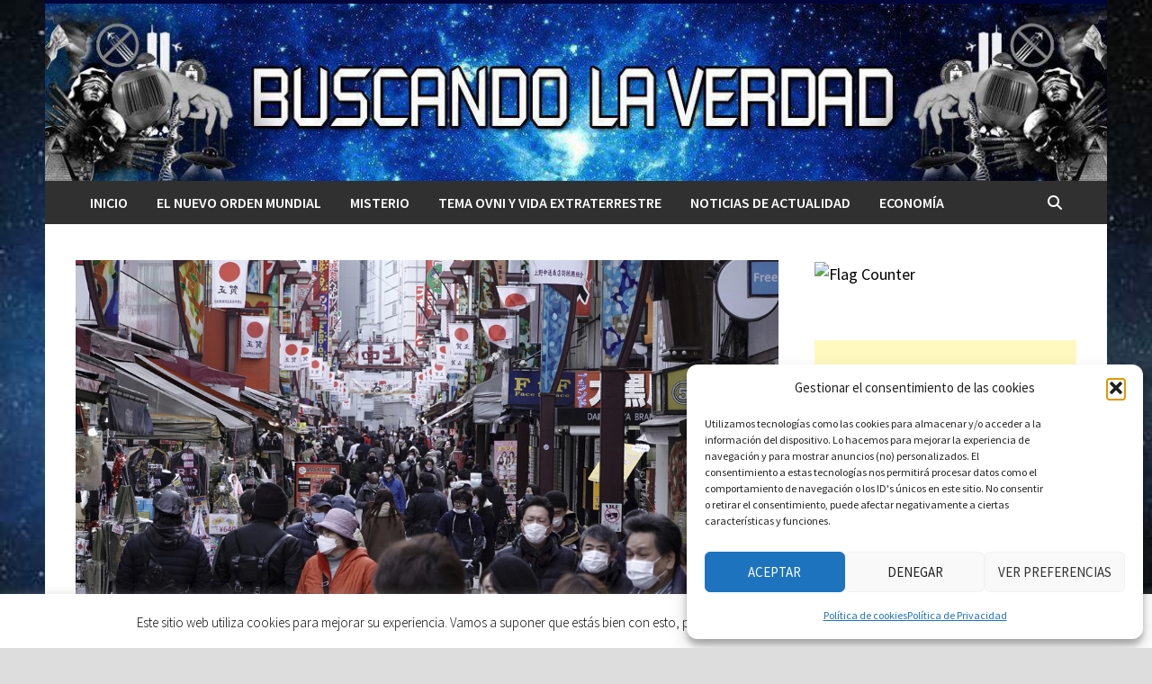

--- FILE ---
content_type: text/html; charset=UTF-8
request_url: https://buscandolaverdad.es/2021/01/16/japon-contempla-imponer-fuertes-multas-economicas-o-carcel-a-quien-no-cumpla-con-las-medidas-para-contener-el-coronavirus/
body_size: 146774
content:
<!doctype html>
<html lang="es">
<head>
	<meta charset="UTF-8">
	<meta name="viewport" content="width=device-width, initial-scale=1">
	<link rel="profile" href="https://gmpg.org/xfn/11">

	<title>Japón contempla imponer fuertes multas económicas o cárcel a quien no cumpla con las medidas para contener el coronavirus &#8211; Buscando La Verdad</title>
<meta name='robots' content='max-image-preview:large' />
<link rel='dns-prefetch' href='//static.addtoany.com' />
<link rel='dns-prefetch' href='//fonts.googleapis.com' />
<link rel="alternate" type="application/rss+xml" title="Buscando La Verdad &raquo; Feed" href="https://buscandolaverdad.es/feed/" />
<link rel="alternate" type="application/rss+xml" title="Buscando La Verdad &raquo; Feed de los comentarios" href="https://buscandolaverdad.es/comments/feed/" />
<link rel="alternate" type="application/rss+xml" title="Buscando La Verdad &raquo; Comentario Japón contempla imponer fuertes multas económicas o cárcel a quien no cumpla con las medidas para contener el coronavirus del feed" href="https://buscandolaverdad.es/2021/01/16/japon-contempla-imponer-fuertes-multas-economicas-o-carcel-a-quien-no-cumpla-con-las-medidas-para-contener-el-coronavirus/feed/" />
<link rel="alternate" title="oEmbed (JSON)" type="application/json+oembed" href="https://buscandolaverdad.es/wp-json/oembed/1.0/embed?url=https%3A%2F%2Fbuscandolaverdad.es%2F2021%2F01%2F16%2Fjapon-contempla-imponer-fuertes-multas-economicas-o-carcel-a-quien-no-cumpla-con-las-medidas-para-contener-el-coronavirus%2F" />
<link rel="alternate" title="oEmbed (XML)" type="text/xml+oembed" href="https://buscandolaverdad.es/wp-json/oembed/1.0/embed?url=https%3A%2F%2Fbuscandolaverdad.es%2F2021%2F01%2F16%2Fjapon-contempla-imponer-fuertes-multas-economicas-o-carcel-a-quien-no-cumpla-con-las-medidas-para-contener-el-coronavirus%2F&#038;format=xml" />
<style id='wp-img-auto-sizes-contain-inline-css' type='text/css'>
img:is([sizes=auto i],[sizes^="auto," i]){contain-intrinsic-size:3000px 1500px}
/*# sourceURL=wp-img-auto-sizes-contain-inline-css */
</style>
<style id='wp-emoji-styles-inline-css' type='text/css'>

	img.wp-smiley, img.emoji {
		display: inline !important;
		border: none !important;
		box-shadow: none !important;
		height: 1em !important;
		width: 1em !important;
		margin: 0 0.07em !important;
		vertical-align: -0.1em !important;
		background: none !important;
		padding: 0 !important;
	}
/*# sourceURL=wp-emoji-styles-inline-css */
</style>
<style id='wp-block-library-inline-css' type='text/css'>
:root{--wp-block-synced-color:#7a00df;--wp-block-synced-color--rgb:122,0,223;--wp-bound-block-color:var(--wp-block-synced-color);--wp-editor-canvas-background:#ddd;--wp-admin-theme-color:#007cba;--wp-admin-theme-color--rgb:0,124,186;--wp-admin-theme-color-darker-10:#006ba1;--wp-admin-theme-color-darker-10--rgb:0,107,160.5;--wp-admin-theme-color-darker-20:#005a87;--wp-admin-theme-color-darker-20--rgb:0,90,135;--wp-admin-border-width-focus:2px}@media (min-resolution:192dpi){:root{--wp-admin-border-width-focus:1.5px}}.wp-element-button{cursor:pointer}:root .has-very-light-gray-background-color{background-color:#eee}:root .has-very-dark-gray-background-color{background-color:#313131}:root .has-very-light-gray-color{color:#eee}:root .has-very-dark-gray-color{color:#313131}:root .has-vivid-green-cyan-to-vivid-cyan-blue-gradient-background{background:linear-gradient(135deg,#00d084,#0693e3)}:root .has-purple-crush-gradient-background{background:linear-gradient(135deg,#34e2e4,#4721fb 50%,#ab1dfe)}:root .has-hazy-dawn-gradient-background{background:linear-gradient(135deg,#faaca8,#dad0ec)}:root .has-subdued-olive-gradient-background{background:linear-gradient(135deg,#fafae1,#67a671)}:root .has-atomic-cream-gradient-background{background:linear-gradient(135deg,#fdd79a,#004a59)}:root .has-nightshade-gradient-background{background:linear-gradient(135deg,#330968,#31cdcf)}:root .has-midnight-gradient-background{background:linear-gradient(135deg,#020381,#2874fc)}:root{--wp--preset--font-size--normal:16px;--wp--preset--font-size--huge:42px}.has-regular-font-size{font-size:1em}.has-larger-font-size{font-size:2.625em}.has-normal-font-size{font-size:var(--wp--preset--font-size--normal)}.has-huge-font-size{font-size:var(--wp--preset--font-size--huge)}.has-text-align-center{text-align:center}.has-text-align-left{text-align:left}.has-text-align-right{text-align:right}.has-fit-text{white-space:nowrap!important}#end-resizable-editor-section{display:none}.aligncenter{clear:both}.items-justified-left{justify-content:flex-start}.items-justified-center{justify-content:center}.items-justified-right{justify-content:flex-end}.items-justified-space-between{justify-content:space-between}.screen-reader-text{border:0;clip-path:inset(50%);height:1px;margin:-1px;overflow:hidden;padding:0;position:absolute;width:1px;word-wrap:normal!important}.screen-reader-text:focus{background-color:#ddd;clip-path:none;color:#444;display:block;font-size:1em;height:auto;left:5px;line-height:normal;padding:15px 23px 14px;text-decoration:none;top:5px;width:auto;z-index:100000}html :where(.has-border-color){border-style:solid}html :where([style*=border-top-color]){border-top-style:solid}html :where([style*=border-right-color]){border-right-style:solid}html :where([style*=border-bottom-color]){border-bottom-style:solid}html :where([style*=border-left-color]){border-left-style:solid}html :where([style*=border-width]){border-style:solid}html :where([style*=border-top-width]){border-top-style:solid}html :where([style*=border-right-width]){border-right-style:solid}html :where([style*=border-bottom-width]){border-bottom-style:solid}html :where([style*=border-left-width]){border-left-style:solid}html :where(img[class*=wp-image-]){height:auto;max-width:100%}:where(figure){margin:0 0 1em}html :where(.is-position-sticky){--wp-admin--admin-bar--position-offset:var(--wp-admin--admin-bar--height,0px)}@media screen and (max-width:600px){html :where(.is-position-sticky){--wp-admin--admin-bar--position-offset:0px}}

/*# sourceURL=wp-block-library-inline-css */
</style><style id='wp-block-latest-comments-inline-css' type='text/css'>
ol.wp-block-latest-comments{box-sizing:border-box;margin-left:0}:where(.wp-block-latest-comments:not([style*=line-height] .wp-block-latest-comments__comment)){line-height:1.1}:where(.wp-block-latest-comments:not([style*=line-height] .wp-block-latest-comments__comment-excerpt p)){line-height:1.8}.has-dates :where(.wp-block-latest-comments:not([style*=line-height])),.has-excerpts :where(.wp-block-latest-comments:not([style*=line-height])){line-height:1.5}.wp-block-latest-comments .wp-block-latest-comments{padding-left:0}.wp-block-latest-comments__comment{list-style:none;margin-bottom:1em}.has-avatars .wp-block-latest-comments__comment{list-style:none;min-height:2.25em}.has-avatars .wp-block-latest-comments__comment .wp-block-latest-comments__comment-excerpt,.has-avatars .wp-block-latest-comments__comment .wp-block-latest-comments__comment-meta{margin-left:3.25em}.wp-block-latest-comments__comment-excerpt p{font-size:.875em;margin:.36em 0 1.4em}.wp-block-latest-comments__comment-date{display:block;font-size:.75em}.wp-block-latest-comments .avatar,.wp-block-latest-comments__comment-avatar{border-radius:1.5em;display:block;float:left;height:2.5em;margin-right:.75em;width:2.5em}.wp-block-latest-comments[class*=-font-size] a,.wp-block-latest-comments[style*=font-size] a{font-size:inherit}
/*# sourceURL=https://buscandolaverdad.es/wp-includes/blocks/latest-comments/style.min.css */
</style>
<style id='wp-block-tag-cloud-inline-css' type='text/css'>
.wp-block-tag-cloud{box-sizing:border-box}.wp-block-tag-cloud.aligncenter{justify-content:center;text-align:center}.wp-block-tag-cloud a{display:inline-block;margin-right:5px}.wp-block-tag-cloud span{display:inline-block;margin-left:5px;text-decoration:none}:root :where(.wp-block-tag-cloud.is-style-outline){display:flex;flex-wrap:wrap;gap:1ch}:root :where(.wp-block-tag-cloud.is-style-outline a){border:1px solid;font-size:unset!important;margin-right:0;padding:1ch 2ch;text-decoration:none!important}
/*# sourceURL=https://buscandolaverdad.es/wp-includes/blocks/tag-cloud/style.min.css */
</style>
<style id='wp-block-columns-inline-css' type='text/css'>
.wp-block-columns{box-sizing:border-box;display:flex;flex-wrap:wrap!important}@media (min-width:782px){.wp-block-columns{flex-wrap:nowrap!important}}.wp-block-columns{align-items:normal!important}.wp-block-columns.are-vertically-aligned-top{align-items:flex-start}.wp-block-columns.are-vertically-aligned-center{align-items:center}.wp-block-columns.are-vertically-aligned-bottom{align-items:flex-end}@media (max-width:781px){.wp-block-columns:not(.is-not-stacked-on-mobile)>.wp-block-column{flex-basis:100%!important}}@media (min-width:782px){.wp-block-columns:not(.is-not-stacked-on-mobile)>.wp-block-column{flex-basis:0;flex-grow:1}.wp-block-columns:not(.is-not-stacked-on-mobile)>.wp-block-column[style*=flex-basis]{flex-grow:0}}.wp-block-columns.is-not-stacked-on-mobile{flex-wrap:nowrap!important}.wp-block-columns.is-not-stacked-on-mobile>.wp-block-column{flex-basis:0;flex-grow:1}.wp-block-columns.is-not-stacked-on-mobile>.wp-block-column[style*=flex-basis]{flex-grow:0}:where(.wp-block-columns){margin-bottom:1.75em}:where(.wp-block-columns.has-background){padding:1.25em 2.375em}.wp-block-column{flex-grow:1;min-width:0;overflow-wrap:break-word;word-break:break-word}.wp-block-column.is-vertically-aligned-top{align-self:flex-start}.wp-block-column.is-vertically-aligned-center{align-self:center}.wp-block-column.is-vertically-aligned-bottom{align-self:flex-end}.wp-block-column.is-vertically-aligned-stretch{align-self:stretch}.wp-block-column.is-vertically-aligned-bottom,.wp-block-column.is-vertically-aligned-center,.wp-block-column.is-vertically-aligned-top{width:100%}
/*# sourceURL=https://buscandolaverdad.es/wp-includes/blocks/columns/style.min.css */
</style>
<style id='wp-block-group-inline-css' type='text/css'>
.wp-block-group{box-sizing:border-box}:where(.wp-block-group.wp-block-group-is-layout-constrained){position:relative}
/*# sourceURL=https://buscandolaverdad.es/wp-includes/blocks/group/style.min.css */
</style>
<style id='wp-block-group-theme-inline-css' type='text/css'>
:where(.wp-block-group.has-background){padding:1.25em 2.375em}
/*# sourceURL=https://buscandolaverdad.es/wp-includes/blocks/group/theme.min.css */
</style>
<style id='wp-block-paragraph-inline-css' type='text/css'>
.is-small-text{font-size:.875em}.is-regular-text{font-size:1em}.is-large-text{font-size:2.25em}.is-larger-text{font-size:3em}.has-drop-cap:not(:focus):first-letter{float:left;font-size:8.4em;font-style:normal;font-weight:100;line-height:.68;margin:.05em .1em 0 0;text-transform:uppercase}body.rtl .has-drop-cap:not(:focus):first-letter{float:none;margin-left:.1em}p.has-drop-cap.has-background{overflow:hidden}:root :where(p.has-background){padding:1.25em 2.375em}:where(p.has-text-color:not(.has-link-color)) a{color:inherit}p.has-text-align-left[style*="writing-mode:vertical-lr"],p.has-text-align-right[style*="writing-mode:vertical-rl"]{rotate:180deg}
/*# sourceURL=https://buscandolaverdad.es/wp-includes/blocks/paragraph/style.min.css */
</style>
<style id='wp-block-social-links-inline-css' type='text/css'>
.wp-block-social-links{background:none;box-sizing:border-box;margin-left:0;padding-left:0;padding-right:0;text-indent:0}.wp-block-social-links .wp-social-link a,.wp-block-social-links .wp-social-link a:hover{border-bottom:0;box-shadow:none;text-decoration:none}.wp-block-social-links .wp-social-link svg{height:1em;width:1em}.wp-block-social-links .wp-social-link span:not(.screen-reader-text){font-size:.65em;margin-left:.5em;margin-right:.5em}.wp-block-social-links.has-small-icon-size{font-size:16px}.wp-block-social-links,.wp-block-social-links.has-normal-icon-size{font-size:24px}.wp-block-social-links.has-large-icon-size{font-size:36px}.wp-block-social-links.has-huge-icon-size{font-size:48px}.wp-block-social-links.aligncenter{display:flex;justify-content:center}.wp-block-social-links.alignright{justify-content:flex-end}.wp-block-social-link{border-radius:9999px;display:block}@media not (prefers-reduced-motion){.wp-block-social-link{transition:transform .1s ease}}.wp-block-social-link{height:auto}.wp-block-social-link a{align-items:center;display:flex;line-height:0}.wp-block-social-link:hover{transform:scale(1.1)}.wp-block-social-links .wp-block-social-link.wp-social-link{display:inline-block;margin:0;padding:0}.wp-block-social-links .wp-block-social-link.wp-social-link .wp-block-social-link-anchor,.wp-block-social-links .wp-block-social-link.wp-social-link .wp-block-social-link-anchor svg,.wp-block-social-links .wp-block-social-link.wp-social-link .wp-block-social-link-anchor:active,.wp-block-social-links .wp-block-social-link.wp-social-link .wp-block-social-link-anchor:hover,.wp-block-social-links .wp-block-social-link.wp-social-link .wp-block-social-link-anchor:visited{color:currentColor;fill:currentColor}:where(.wp-block-social-links:not(.is-style-logos-only)) .wp-social-link{background-color:#f0f0f0;color:#444}:where(.wp-block-social-links:not(.is-style-logos-only)) .wp-social-link-amazon{background-color:#f90;color:#fff}:where(.wp-block-social-links:not(.is-style-logos-only)) .wp-social-link-bandcamp{background-color:#1ea0c3;color:#fff}:where(.wp-block-social-links:not(.is-style-logos-only)) .wp-social-link-behance{background-color:#0757fe;color:#fff}:where(.wp-block-social-links:not(.is-style-logos-only)) .wp-social-link-bluesky{background-color:#0a7aff;color:#fff}:where(.wp-block-social-links:not(.is-style-logos-only)) .wp-social-link-codepen{background-color:#1e1f26;color:#fff}:where(.wp-block-social-links:not(.is-style-logos-only)) .wp-social-link-deviantart{background-color:#02e49b;color:#fff}:where(.wp-block-social-links:not(.is-style-logos-only)) .wp-social-link-discord{background-color:#5865f2;color:#fff}:where(.wp-block-social-links:not(.is-style-logos-only)) .wp-social-link-dribbble{background-color:#e94c89;color:#fff}:where(.wp-block-social-links:not(.is-style-logos-only)) .wp-social-link-dropbox{background-color:#4280ff;color:#fff}:where(.wp-block-social-links:not(.is-style-logos-only)) .wp-social-link-etsy{background-color:#f45800;color:#fff}:where(.wp-block-social-links:not(.is-style-logos-only)) .wp-social-link-facebook{background-color:#0866ff;color:#fff}:where(.wp-block-social-links:not(.is-style-logos-only)) .wp-social-link-fivehundredpx{background-color:#000;color:#fff}:where(.wp-block-social-links:not(.is-style-logos-only)) .wp-social-link-flickr{background-color:#0461dd;color:#fff}:where(.wp-block-social-links:not(.is-style-logos-only)) .wp-social-link-foursquare{background-color:#e65678;color:#fff}:where(.wp-block-social-links:not(.is-style-logos-only)) .wp-social-link-github{background-color:#24292d;color:#fff}:where(.wp-block-social-links:not(.is-style-logos-only)) .wp-social-link-goodreads{background-color:#eceadd;color:#382110}:where(.wp-block-social-links:not(.is-style-logos-only)) .wp-social-link-google{background-color:#ea4434;color:#fff}:where(.wp-block-social-links:not(.is-style-logos-only)) .wp-social-link-gravatar{background-color:#1d4fc4;color:#fff}:where(.wp-block-social-links:not(.is-style-logos-only)) .wp-social-link-instagram{background-color:#f00075;color:#fff}:where(.wp-block-social-links:not(.is-style-logos-only)) .wp-social-link-lastfm{background-color:#e21b24;color:#fff}:where(.wp-block-social-links:not(.is-style-logos-only)) .wp-social-link-linkedin{background-color:#0d66c2;color:#fff}:where(.wp-block-social-links:not(.is-style-logos-only)) .wp-social-link-mastodon{background-color:#3288d4;color:#fff}:where(.wp-block-social-links:not(.is-style-logos-only)) .wp-social-link-medium{background-color:#000;color:#fff}:where(.wp-block-social-links:not(.is-style-logos-only)) .wp-social-link-meetup{background-color:#f6405f;color:#fff}:where(.wp-block-social-links:not(.is-style-logos-only)) .wp-social-link-patreon{background-color:#000;color:#fff}:where(.wp-block-social-links:not(.is-style-logos-only)) .wp-social-link-pinterest{background-color:#e60122;color:#fff}:where(.wp-block-social-links:not(.is-style-logos-only)) .wp-social-link-pocket{background-color:#ef4155;color:#fff}:where(.wp-block-social-links:not(.is-style-logos-only)) .wp-social-link-reddit{background-color:#ff4500;color:#fff}:where(.wp-block-social-links:not(.is-style-logos-only)) .wp-social-link-skype{background-color:#0478d7;color:#fff}:where(.wp-block-social-links:not(.is-style-logos-only)) .wp-social-link-snapchat{background-color:#fefc00;color:#fff;stroke:#000}:where(.wp-block-social-links:not(.is-style-logos-only)) .wp-social-link-soundcloud{background-color:#ff5600;color:#fff}:where(.wp-block-social-links:not(.is-style-logos-only)) .wp-social-link-spotify{background-color:#1bd760;color:#fff}:where(.wp-block-social-links:not(.is-style-logos-only)) .wp-social-link-telegram{background-color:#2aabee;color:#fff}:where(.wp-block-social-links:not(.is-style-logos-only)) .wp-social-link-threads{background-color:#000;color:#fff}:where(.wp-block-social-links:not(.is-style-logos-only)) .wp-social-link-tiktok{background-color:#000;color:#fff}:where(.wp-block-social-links:not(.is-style-logos-only)) .wp-social-link-tumblr{background-color:#011835;color:#fff}:where(.wp-block-social-links:not(.is-style-logos-only)) .wp-social-link-twitch{background-color:#6440a4;color:#fff}:where(.wp-block-social-links:not(.is-style-logos-only)) .wp-social-link-twitter{background-color:#1da1f2;color:#fff}:where(.wp-block-social-links:not(.is-style-logos-only)) .wp-social-link-vimeo{background-color:#1eb7ea;color:#fff}:where(.wp-block-social-links:not(.is-style-logos-only)) .wp-social-link-vk{background-color:#4680c2;color:#fff}:where(.wp-block-social-links:not(.is-style-logos-only)) .wp-social-link-wordpress{background-color:#3499cd;color:#fff}:where(.wp-block-social-links:not(.is-style-logos-only)) .wp-social-link-whatsapp{background-color:#25d366;color:#fff}:where(.wp-block-social-links:not(.is-style-logos-only)) .wp-social-link-x{background-color:#000;color:#fff}:where(.wp-block-social-links:not(.is-style-logos-only)) .wp-social-link-yelp{background-color:#d32422;color:#fff}:where(.wp-block-social-links:not(.is-style-logos-only)) .wp-social-link-youtube{background-color:red;color:#fff}:where(.wp-block-social-links.is-style-logos-only) .wp-social-link{background:none}:where(.wp-block-social-links.is-style-logos-only) .wp-social-link svg{height:1.25em;width:1.25em}:where(.wp-block-social-links.is-style-logos-only) .wp-social-link-amazon{color:#f90}:where(.wp-block-social-links.is-style-logos-only) .wp-social-link-bandcamp{color:#1ea0c3}:where(.wp-block-social-links.is-style-logos-only) .wp-social-link-behance{color:#0757fe}:where(.wp-block-social-links.is-style-logos-only) .wp-social-link-bluesky{color:#0a7aff}:where(.wp-block-social-links.is-style-logos-only) .wp-social-link-codepen{color:#1e1f26}:where(.wp-block-social-links.is-style-logos-only) .wp-social-link-deviantart{color:#02e49b}:where(.wp-block-social-links.is-style-logos-only) .wp-social-link-discord{color:#5865f2}:where(.wp-block-social-links.is-style-logos-only) .wp-social-link-dribbble{color:#e94c89}:where(.wp-block-social-links.is-style-logos-only) .wp-social-link-dropbox{color:#4280ff}:where(.wp-block-social-links.is-style-logos-only) .wp-social-link-etsy{color:#f45800}:where(.wp-block-social-links.is-style-logos-only) .wp-social-link-facebook{color:#0866ff}:where(.wp-block-social-links.is-style-logos-only) .wp-social-link-fivehundredpx{color:#000}:where(.wp-block-social-links.is-style-logos-only) .wp-social-link-flickr{color:#0461dd}:where(.wp-block-social-links.is-style-logos-only) .wp-social-link-foursquare{color:#e65678}:where(.wp-block-social-links.is-style-logos-only) .wp-social-link-github{color:#24292d}:where(.wp-block-social-links.is-style-logos-only) .wp-social-link-goodreads{color:#382110}:where(.wp-block-social-links.is-style-logos-only) .wp-social-link-google{color:#ea4434}:where(.wp-block-social-links.is-style-logos-only) .wp-social-link-gravatar{color:#1d4fc4}:where(.wp-block-social-links.is-style-logos-only) .wp-social-link-instagram{color:#f00075}:where(.wp-block-social-links.is-style-logos-only) .wp-social-link-lastfm{color:#e21b24}:where(.wp-block-social-links.is-style-logos-only) .wp-social-link-linkedin{color:#0d66c2}:where(.wp-block-social-links.is-style-logos-only) .wp-social-link-mastodon{color:#3288d4}:where(.wp-block-social-links.is-style-logos-only) .wp-social-link-medium{color:#000}:where(.wp-block-social-links.is-style-logos-only) .wp-social-link-meetup{color:#f6405f}:where(.wp-block-social-links.is-style-logos-only) .wp-social-link-patreon{color:#000}:where(.wp-block-social-links.is-style-logos-only) .wp-social-link-pinterest{color:#e60122}:where(.wp-block-social-links.is-style-logos-only) .wp-social-link-pocket{color:#ef4155}:where(.wp-block-social-links.is-style-logos-only) .wp-social-link-reddit{color:#ff4500}:where(.wp-block-social-links.is-style-logos-only) .wp-social-link-skype{color:#0478d7}:where(.wp-block-social-links.is-style-logos-only) .wp-social-link-snapchat{color:#fff;stroke:#000}:where(.wp-block-social-links.is-style-logos-only) .wp-social-link-soundcloud{color:#ff5600}:where(.wp-block-social-links.is-style-logos-only) .wp-social-link-spotify{color:#1bd760}:where(.wp-block-social-links.is-style-logos-only) .wp-social-link-telegram{color:#2aabee}:where(.wp-block-social-links.is-style-logos-only) .wp-social-link-threads{color:#000}:where(.wp-block-social-links.is-style-logos-only) .wp-social-link-tiktok{color:#000}:where(.wp-block-social-links.is-style-logos-only) .wp-social-link-tumblr{color:#011835}:where(.wp-block-social-links.is-style-logos-only) .wp-social-link-twitch{color:#6440a4}:where(.wp-block-social-links.is-style-logos-only) .wp-social-link-twitter{color:#1da1f2}:where(.wp-block-social-links.is-style-logos-only) .wp-social-link-vimeo{color:#1eb7ea}:where(.wp-block-social-links.is-style-logos-only) .wp-social-link-vk{color:#4680c2}:where(.wp-block-social-links.is-style-logos-only) .wp-social-link-whatsapp{color:#25d366}:where(.wp-block-social-links.is-style-logos-only) .wp-social-link-wordpress{color:#3499cd}:where(.wp-block-social-links.is-style-logos-only) .wp-social-link-x{color:#000}:where(.wp-block-social-links.is-style-logos-only) .wp-social-link-yelp{color:#d32422}:where(.wp-block-social-links.is-style-logos-only) .wp-social-link-youtube{color:red}.wp-block-social-links.is-style-pill-shape .wp-social-link{width:auto}:root :where(.wp-block-social-links .wp-social-link a){padding:.25em}:root :where(.wp-block-social-links.is-style-logos-only .wp-social-link a){padding:0}:root :where(.wp-block-social-links.is-style-pill-shape .wp-social-link a){padding-left:.6666666667em;padding-right:.6666666667em}.wp-block-social-links:not(.has-icon-color):not(.has-icon-background-color) .wp-social-link-snapchat .wp-block-social-link-label{color:#000}
/*# sourceURL=https://buscandolaverdad.es/wp-includes/blocks/social-links/style.min.css */
</style>
<style id='global-styles-inline-css' type='text/css'>
:root{--wp--preset--aspect-ratio--square: 1;--wp--preset--aspect-ratio--4-3: 4/3;--wp--preset--aspect-ratio--3-4: 3/4;--wp--preset--aspect-ratio--3-2: 3/2;--wp--preset--aspect-ratio--2-3: 2/3;--wp--preset--aspect-ratio--16-9: 16/9;--wp--preset--aspect-ratio--9-16: 9/16;--wp--preset--color--black: #000000;--wp--preset--color--cyan-bluish-gray: #abb8c3;--wp--preset--color--white: #ffffff;--wp--preset--color--pale-pink: #f78da7;--wp--preset--color--vivid-red: #cf2e2e;--wp--preset--color--luminous-vivid-orange: #ff6900;--wp--preset--color--luminous-vivid-amber: #fcb900;--wp--preset--color--light-green-cyan: #7bdcb5;--wp--preset--color--vivid-green-cyan: #00d084;--wp--preset--color--pale-cyan-blue: #8ed1fc;--wp--preset--color--vivid-cyan-blue: #0693e3;--wp--preset--color--vivid-purple: #9b51e0;--wp--preset--gradient--vivid-cyan-blue-to-vivid-purple: linear-gradient(135deg,rgb(6,147,227) 0%,rgb(155,81,224) 100%);--wp--preset--gradient--light-green-cyan-to-vivid-green-cyan: linear-gradient(135deg,rgb(122,220,180) 0%,rgb(0,208,130) 100%);--wp--preset--gradient--luminous-vivid-amber-to-luminous-vivid-orange: linear-gradient(135deg,rgb(252,185,0) 0%,rgb(255,105,0) 100%);--wp--preset--gradient--luminous-vivid-orange-to-vivid-red: linear-gradient(135deg,rgb(255,105,0) 0%,rgb(207,46,46) 100%);--wp--preset--gradient--very-light-gray-to-cyan-bluish-gray: linear-gradient(135deg,rgb(238,238,238) 0%,rgb(169,184,195) 100%);--wp--preset--gradient--cool-to-warm-spectrum: linear-gradient(135deg,rgb(74,234,220) 0%,rgb(151,120,209) 20%,rgb(207,42,186) 40%,rgb(238,44,130) 60%,rgb(251,105,98) 80%,rgb(254,248,76) 100%);--wp--preset--gradient--blush-light-purple: linear-gradient(135deg,rgb(255,206,236) 0%,rgb(152,150,240) 100%);--wp--preset--gradient--blush-bordeaux: linear-gradient(135deg,rgb(254,205,165) 0%,rgb(254,45,45) 50%,rgb(107,0,62) 100%);--wp--preset--gradient--luminous-dusk: linear-gradient(135deg,rgb(255,203,112) 0%,rgb(199,81,192) 50%,rgb(65,88,208) 100%);--wp--preset--gradient--pale-ocean: linear-gradient(135deg,rgb(255,245,203) 0%,rgb(182,227,212) 50%,rgb(51,167,181) 100%);--wp--preset--gradient--electric-grass: linear-gradient(135deg,rgb(202,248,128) 0%,rgb(113,206,126) 100%);--wp--preset--gradient--midnight: linear-gradient(135deg,rgb(2,3,129) 0%,rgb(40,116,252) 100%);--wp--preset--font-size--small: 13px;--wp--preset--font-size--medium: 20px;--wp--preset--font-size--large: 36px;--wp--preset--font-size--x-large: 42px;--wp--preset--spacing--20: 0.44rem;--wp--preset--spacing--30: 0.67rem;--wp--preset--spacing--40: 1rem;--wp--preset--spacing--50: 1.5rem;--wp--preset--spacing--60: 2.25rem;--wp--preset--spacing--70: 3.38rem;--wp--preset--spacing--80: 5.06rem;--wp--preset--shadow--natural: 6px 6px 9px rgba(0, 0, 0, 0.2);--wp--preset--shadow--deep: 12px 12px 50px rgba(0, 0, 0, 0.4);--wp--preset--shadow--sharp: 6px 6px 0px rgba(0, 0, 0, 0.2);--wp--preset--shadow--outlined: 6px 6px 0px -3px rgb(255, 255, 255), 6px 6px rgb(0, 0, 0);--wp--preset--shadow--crisp: 6px 6px 0px rgb(0, 0, 0);}:where(.is-layout-flex){gap: 0.5em;}:where(.is-layout-grid){gap: 0.5em;}body .is-layout-flex{display: flex;}.is-layout-flex{flex-wrap: wrap;align-items: center;}.is-layout-flex > :is(*, div){margin: 0;}body .is-layout-grid{display: grid;}.is-layout-grid > :is(*, div){margin: 0;}:where(.wp-block-columns.is-layout-flex){gap: 2em;}:where(.wp-block-columns.is-layout-grid){gap: 2em;}:where(.wp-block-post-template.is-layout-flex){gap: 1.25em;}:where(.wp-block-post-template.is-layout-grid){gap: 1.25em;}.has-black-color{color: var(--wp--preset--color--black) !important;}.has-cyan-bluish-gray-color{color: var(--wp--preset--color--cyan-bluish-gray) !important;}.has-white-color{color: var(--wp--preset--color--white) !important;}.has-pale-pink-color{color: var(--wp--preset--color--pale-pink) !important;}.has-vivid-red-color{color: var(--wp--preset--color--vivid-red) !important;}.has-luminous-vivid-orange-color{color: var(--wp--preset--color--luminous-vivid-orange) !important;}.has-luminous-vivid-amber-color{color: var(--wp--preset--color--luminous-vivid-amber) !important;}.has-light-green-cyan-color{color: var(--wp--preset--color--light-green-cyan) !important;}.has-vivid-green-cyan-color{color: var(--wp--preset--color--vivid-green-cyan) !important;}.has-pale-cyan-blue-color{color: var(--wp--preset--color--pale-cyan-blue) !important;}.has-vivid-cyan-blue-color{color: var(--wp--preset--color--vivid-cyan-blue) !important;}.has-vivid-purple-color{color: var(--wp--preset--color--vivid-purple) !important;}.has-black-background-color{background-color: var(--wp--preset--color--black) !important;}.has-cyan-bluish-gray-background-color{background-color: var(--wp--preset--color--cyan-bluish-gray) !important;}.has-white-background-color{background-color: var(--wp--preset--color--white) !important;}.has-pale-pink-background-color{background-color: var(--wp--preset--color--pale-pink) !important;}.has-vivid-red-background-color{background-color: var(--wp--preset--color--vivid-red) !important;}.has-luminous-vivid-orange-background-color{background-color: var(--wp--preset--color--luminous-vivid-orange) !important;}.has-luminous-vivid-amber-background-color{background-color: var(--wp--preset--color--luminous-vivid-amber) !important;}.has-light-green-cyan-background-color{background-color: var(--wp--preset--color--light-green-cyan) !important;}.has-vivid-green-cyan-background-color{background-color: var(--wp--preset--color--vivid-green-cyan) !important;}.has-pale-cyan-blue-background-color{background-color: var(--wp--preset--color--pale-cyan-blue) !important;}.has-vivid-cyan-blue-background-color{background-color: var(--wp--preset--color--vivid-cyan-blue) !important;}.has-vivid-purple-background-color{background-color: var(--wp--preset--color--vivid-purple) !important;}.has-black-border-color{border-color: var(--wp--preset--color--black) !important;}.has-cyan-bluish-gray-border-color{border-color: var(--wp--preset--color--cyan-bluish-gray) !important;}.has-white-border-color{border-color: var(--wp--preset--color--white) !important;}.has-pale-pink-border-color{border-color: var(--wp--preset--color--pale-pink) !important;}.has-vivid-red-border-color{border-color: var(--wp--preset--color--vivid-red) !important;}.has-luminous-vivid-orange-border-color{border-color: var(--wp--preset--color--luminous-vivid-orange) !important;}.has-luminous-vivid-amber-border-color{border-color: var(--wp--preset--color--luminous-vivid-amber) !important;}.has-light-green-cyan-border-color{border-color: var(--wp--preset--color--light-green-cyan) !important;}.has-vivid-green-cyan-border-color{border-color: var(--wp--preset--color--vivid-green-cyan) !important;}.has-pale-cyan-blue-border-color{border-color: var(--wp--preset--color--pale-cyan-blue) !important;}.has-vivid-cyan-blue-border-color{border-color: var(--wp--preset--color--vivid-cyan-blue) !important;}.has-vivid-purple-border-color{border-color: var(--wp--preset--color--vivid-purple) !important;}.has-vivid-cyan-blue-to-vivid-purple-gradient-background{background: var(--wp--preset--gradient--vivid-cyan-blue-to-vivid-purple) !important;}.has-light-green-cyan-to-vivid-green-cyan-gradient-background{background: var(--wp--preset--gradient--light-green-cyan-to-vivid-green-cyan) !important;}.has-luminous-vivid-amber-to-luminous-vivid-orange-gradient-background{background: var(--wp--preset--gradient--luminous-vivid-amber-to-luminous-vivid-orange) !important;}.has-luminous-vivid-orange-to-vivid-red-gradient-background{background: var(--wp--preset--gradient--luminous-vivid-orange-to-vivid-red) !important;}.has-very-light-gray-to-cyan-bluish-gray-gradient-background{background: var(--wp--preset--gradient--very-light-gray-to-cyan-bluish-gray) !important;}.has-cool-to-warm-spectrum-gradient-background{background: var(--wp--preset--gradient--cool-to-warm-spectrum) !important;}.has-blush-light-purple-gradient-background{background: var(--wp--preset--gradient--blush-light-purple) !important;}.has-blush-bordeaux-gradient-background{background: var(--wp--preset--gradient--blush-bordeaux) !important;}.has-luminous-dusk-gradient-background{background: var(--wp--preset--gradient--luminous-dusk) !important;}.has-pale-ocean-gradient-background{background: var(--wp--preset--gradient--pale-ocean) !important;}.has-electric-grass-gradient-background{background: var(--wp--preset--gradient--electric-grass) !important;}.has-midnight-gradient-background{background: var(--wp--preset--gradient--midnight) !important;}.has-small-font-size{font-size: var(--wp--preset--font-size--small) !important;}.has-medium-font-size{font-size: var(--wp--preset--font-size--medium) !important;}.has-large-font-size{font-size: var(--wp--preset--font-size--large) !important;}.has-x-large-font-size{font-size: var(--wp--preset--font-size--x-large) !important;}
:where(.wp-block-columns.is-layout-flex){gap: 2em;}:where(.wp-block-columns.is-layout-grid){gap: 2em;}
/*# sourceURL=global-styles-inline-css */
</style>
<style id='core-block-supports-inline-css' type='text/css'>
.wp-container-core-columns-is-layout-9d6595d7{flex-wrap:nowrap;}
/*# sourceURL=core-block-supports-inline-css */
</style>

<style id='classic-theme-styles-inline-css' type='text/css'>
/*! This file is auto-generated */
.wp-block-button__link{color:#fff;background-color:#32373c;border-radius:9999px;box-shadow:none;text-decoration:none;padding:calc(.667em + 2px) calc(1.333em + 2px);font-size:1.125em}.wp-block-file__button{background:#32373c;color:#fff;text-decoration:none}
/*# sourceURL=/wp-includes/css/classic-themes.min.css */
</style>
<link rel='stylesheet' id='contact-form-7-css' href='https://buscandolaverdad.es/wp-content/plugins/contact-form-7/includes/css/styles.css?ver=6.1.4' type='text/css' media='all' />
<link rel='stylesheet' id='cookie-law-info-css' href='https://buscandolaverdad.es/wp-content/plugins/cookie-law-info/legacy/public/css/cookie-law-info-public.css?ver=3.3.9.1' type='text/css' media='all' />
<link rel='stylesheet' id='cookie-law-info-gdpr-css' href='https://buscandolaverdad.es/wp-content/plugins/cookie-law-info/legacy/public/css/cookie-law-info-gdpr.css?ver=3.3.9.1' type='text/css' media='all' />
<link rel='stylesheet' id='cmplz-general-css' href='https://buscandolaverdad.es/wp-content/plugins/complianz-gdpr/assets/css/cookieblocker.min.css?ver=1767319950' type='text/css' media='all' />
<link rel='stylesheet' id='font-awesome-css' href='https://buscandolaverdad.es/wp-content/themes/bam/assets/fonts/css/all.min.css?ver=6.7.2' type='text/css' media='all' />
<link rel='stylesheet' id='bam-style-css' href='https://buscandolaverdad.es/wp-content/themes/bam/style.css?ver=1.3.5' type='text/css' media='all' />
<link rel='stylesheet' id='bam-google-fonts-css' href='https://fonts.googleapis.com/css?family=Source+Sans+Pro%3A100%2C200%2C300%2C400%2C500%2C600%2C700%2C800%2C900%2C100i%2C200i%2C300i%2C400i%2C500i%2C600i%2C700i%2C800i%2C900i|Roboto+Condensed%3A100%2C200%2C300%2C400%2C500%2C600%2C700%2C800%2C900%2C100i%2C200i%2C300i%2C400i%2C500i%2C600i%2C700i%2C800i%2C900i%26subset%3Dlatin' type='text/css' media='all' />
<link rel='stylesheet' id='heateor-sc-frontend-css-css' href='https://buscandolaverdad.es/wp-content/plugins/heateor-social-comments/css/front.css?ver=1.6.3' type='text/css' media='all' />
<link rel='stylesheet' id='addtoany-css' href='https://buscandolaverdad.es/wp-content/plugins/add-to-any/addtoany.min.css?ver=1.16' type='text/css' media='all' />
<script type="text/javascript" async src="https://buscandolaverdad.es/wp-content/plugins/burst-statistics/assets/js/timeme/timeme.min.js?ver=1767989500" id="burst-timeme-js"></script>
<script type="text/javascript" async src="https://buscandolaverdad.es/wp-content/uploads/burst/js/burst.min.js?ver=1769029380" id="burst-js"></script>
<script type="text/javascript" id="addtoany-core-js-before">
/* <![CDATA[ */
window.a2a_config=window.a2a_config||{};a2a_config.callbacks=[];a2a_config.overlays=[];a2a_config.templates={};a2a_localize = {
	Share: "Compartir",
	Save: "Guardar",
	Subscribe: "Suscribir",
	Email: "Correo electrónico",
	Bookmark: "Marcador",
	ShowAll: "Mostrar todo",
	ShowLess: "Mostrar menos",
	FindServices: "Encontrar servicio(s)",
	FindAnyServiceToAddTo: "Encuentra al instante cualquier servicio para añadir a",
	PoweredBy: "Funciona con",
	ShareViaEmail: "Compartir por correo electrónico",
	SubscribeViaEmail: "Suscribirse a través de correo electrónico",
	BookmarkInYourBrowser: "Añadir a marcadores de tu navegador",
	BookmarkInstructions: "Presiona «Ctrl+D» o «\u2318+D» para añadir esta página a marcadores",
	AddToYourFavorites: "Añadir a tus favoritos",
	SendFromWebOrProgram: "Enviar desde cualquier dirección o programa de correo electrónico ",
	EmailProgram: "Programa de correo electrónico",
	More: "Más&#8230;",
	ThanksForSharing: "¡Gracias por compartir!",
	ThanksForFollowing: "¡Gracias por seguirnos!"
};


//# sourceURL=addtoany-core-js-before
/* ]]> */
</script>
<script type="text/javascript" defer src="https://static.addtoany.com/menu/page.js" id="addtoany-core-js"></script>
<script type="text/javascript" src="https://buscandolaverdad.es/wp-includes/js/jquery/jquery.min.js?ver=3.7.1" id="jquery-core-js"></script>
<script type="text/javascript" src="https://buscandolaverdad.es/wp-includes/js/jquery/jquery-migrate.min.js?ver=3.4.1" id="jquery-migrate-js"></script>
<script type="text/javascript" id="jquery-js-after">
/* <![CDATA[ */
jQuery(document).ready(function() {
	jQuery(".40b9b5a5e8214f8faa6eadccc58e88e6").click(function() {
		jQuery.post(
			"https://buscandolaverdad.es/wp-admin/admin-ajax.php", {
				"action": "quick_adsense_onpost_ad_click",
				"quick_adsense_onpost_ad_index": jQuery(this).attr("data-index"),
				"quick_adsense_nonce": "67f5964f53",
			}, function(response) { }
		);
	});
});

//# sourceURL=jquery-js-after
/* ]]> */
</script>
<script type="text/javascript" defer src="https://buscandolaverdad.es/wp-content/plugins/add-to-any/addtoany.min.js?ver=1.1" id="addtoany-jquery-js"></script>
<script type="text/javascript" id="cookie-law-info-js-extra">
/* <![CDATA[ */
var Cli_Data = {"nn_cookie_ids":[],"cookielist":[],"non_necessary_cookies":[],"ccpaEnabled":"","ccpaRegionBased":"","ccpaBarEnabled":"","strictlyEnabled":["necessary","obligatoire"],"ccpaType":"gdpr","js_blocking":"","custom_integration":"","triggerDomRefresh":"","secure_cookies":""};
var cli_cookiebar_settings = {"animate_speed_hide":"500","animate_speed_show":"500","background":"#fff","border":"#444","border_on":"","button_1_button_colour":"#000","button_1_button_hover":"#000000","button_1_link_colour":"#fff","button_1_as_button":"1","button_1_new_win":"1","button_2_button_colour":"#333","button_2_button_hover":"#292929","button_2_link_colour":"#444","button_2_as_button":"1","button_2_hidebar":"","button_3_button_colour":"#000","button_3_button_hover":"#000000","button_3_link_colour":"#fff","button_3_as_button":"1","button_3_new_win":"","button_4_button_colour":"#000","button_4_button_hover":"#000000","button_4_link_colour":"#fff","button_4_as_button":"1","button_7_button_colour":"#61a229","button_7_button_hover":"#4e8221","button_7_link_colour":"#fff","button_7_as_button":"1","button_7_new_win":"","font_family":"inherit","header_fix":"","notify_animate_hide":"1","notify_animate_show":"","notify_div_id":"#cookie-law-info-bar","notify_position_horizontal":"right","notify_position_vertical":"bottom","scroll_close":"","scroll_close_reload":"","accept_close_reload":"","reject_close_reload":"","showagain_tab":"1","showagain_background":"#fff","showagain_border":"#000","showagain_div_id":"#cookie-law-info-again","showagain_x_position":"100px","text":"#000","show_once_yn":"","show_once":"10000","logging_on":"","as_popup":"","popup_overlay":"1","bar_heading_text":"","cookie_bar_as":"banner","popup_showagain_position":"bottom-right","widget_position":"left"};
var log_object = {"ajax_url":"https://buscandolaverdad.es/wp-admin/admin-ajax.php"};
//# sourceURL=cookie-law-info-js-extra
/* ]]> */
</script>
<script type="text/javascript" src="https://buscandolaverdad.es/wp-content/plugins/cookie-law-info/legacy/public/js/cookie-law-info-public.js?ver=3.3.9.1" id="cookie-law-info-js"></script>
<link rel="https://api.w.org/" href="https://buscandolaverdad.es/wp-json/" /><link rel="alternate" title="JSON" type="application/json" href="https://buscandolaverdad.es/wp-json/wp/v2/posts/75457" /><link rel="EditURI" type="application/rsd+xml" title="RSD" href="https://buscandolaverdad.es/xmlrpc.php?rsd" />
<meta name="generator" content="WordPress 6.9" />
<link rel="canonical" href="https://buscandolaverdad.es/2021/01/16/japon-contempla-imponer-fuertes-multas-economicas-o-carcel-a-quien-no-cumpla-con-las-medidas-para-contener-el-coronavirus/" />
<link rel='shortlink' href='https://buscandolaverdad.es/?p=75457' />
			<style>.cmplz-hidden {
					display: none !important;
				}</style><link rel="pingback" href="https://buscandolaverdad.es/xmlrpc.php">      <meta name="onesignal" content="wordpress-plugin"/>
            <script>

      window.OneSignalDeferred = window.OneSignalDeferred || [];

      OneSignalDeferred.push(function(OneSignal) {
        var oneSignal_options = {};
        window._oneSignalInitOptions = oneSignal_options;

        oneSignal_options['serviceWorkerParam'] = { scope: '/' };
oneSignal_options['serviceWorkerPath'] = 'OneSignalSDKWorker.js.php';

        OneSignal.Notifications.setDefaultUrl("https://buscandolaverdad.es");

        oneSignal_options['wordpress'] = true;
oneSignal_options['appId'] = '6ca510a9-57e3-4fe0-b884-a0bff5334870';
oneSignal_options['allowLocalhostAsSecureOrigin'] = true;
oneSignal_options['welcomeNotification'] = { };
oneSignal_options['welcomeNotification']['title'] = "";
oneSignal_options['welcomeNotification']['message'] = "Gracias por suscribirte";
oneSignal_options['welcomeNotification']['url'] = "https://buscandolaverdad.es";
oneSignal_options['path'] = "https://buscandolaverdad.es/wp-content/plugins/onesignal-free-web-push-notifications/sdk_files/";
oneSignal_options['safari_web_id'] = "web.onesignal.auto.6401d2fc-b951-4213-a02c-03159c046b78";
oneSignal_options['promptOptions'] = { };
oneSignal_options['promptOptions']['actionMessage'] = "¿Quieres recibir notificaciones cada vez que publiquemos un nuevo artículo? ¡Suscríbete!";
oneSignal_options['promptOptions']['exampleNotificationMessageDesktop'] = "Así serán las notificaciones";
oneSignal_options['promptOptions']['acceptButtonText'] = "Suscribirse";
oneSignal_options['promptOptions']['cancelButtonText'] = "No, gracias";
oneSignal_options['promptOptions']['siteName'] = "Buscando La Verdad";
oneSignal_options['notifyButton'] = { };
oneSignal_options['notifyButton']['enable'] = true;
oneSignal_options['notifyButton']['position'] = 'bottom-left';
oneSignal_options['notifyButton']['theme'] = 'default';
oneSignal_options['notifyButton']['size'] = 'large';
oneSignal_options['notifyButton']['showCredit'] = true;
oneSignal_options['notifyButton']['text'] = {};
oneSignal_options['notifyButton']['text']['tip.state.unsubscribed'] = '¿Te gustaría recibir una notificación cada vez que subamos un artículo? Suscríbete';
oneSignal_options['notifyButton']['text']['tip.state.subscribed'] = 'Te has suscrito a las notificaciones';
oneSignal_options['notifyButton']['text']['message.action.subscribed'] = 'Suscripción Push Activada';
oneSignal_options['notifyButton']['text']['message.action.resubscribed'] = 'Gracias por volver a suscribirte';
oneSignal_options['notifyButton']['text']['message.action.unsubscribed'] = 'Has dejado de seguir Buscando La Verdad';
oneSignal_options['notifyButton']['text']['dialog.main.title'] = 'Administrar notificaciones';
oneSignal_options['notifyButton']['text']['dialog.main.button.subscribe'] = 'Suscríbete';
oneSignal_options['notifyButton']['text']['dialog.main.button.unsubscribe'] = 'Dejar de seguir Buscando La Verdad';
              OneSignal.init(window._oneSignalInitOptions);
                    });

      function documentInitOneSignal() {
        var oneSignal_elements = document.getElementsByClassName("OneSignal-prompt");

        var oneSignalLinkClickHandler = function(event) { OneSignal.Notifications.requestPermission(); event.preventDefault(); };        for(var i = 0; i < oneSignal_elements.length; i++)
          oneSignal_elements[i].addEventListener('click', oneSignalLinkClickHandler, false);
      }

      if (document.readyState === 'complete') {
           documentInitOneSignal();
      }
      else {
           window.addEventListener("load", function(event){
               documentInitOneSignal();
          });
      }
    </script>
		<style type="text/css">
					.site-title,
			.site-description {
				position: absolute;
				clip: rect(1px, 1px, 1px, 1px);
				display: none;
			}
				</style>
		<style type="text/css" id="custom-background-css">
body.custom-background { background-image: url("https://buscandolaverdad.es/wp-content/uploads/2022/09/600x400_planeta-tierra-dreamstime.jpg"); background-position: left top; background-size: cover; background-repeat: no-repeat; background-attachment: fixed; }
</style>
	<link rel="icon" href="https://buscandolaverdad.es/wp-content/uploads/2023/01/cropped-3e5C-66-1-32x32.jpg" sizes="32x32" />
<link rel="icon" href="https://buscandolaverdad.es/wp-content/uploads/2023/01/cropped-3e5C-66-1-192x192.jpg" sizes="192x192" />
<link rel="apple-touch-icon" href="https://buscandolaverdad.es/wp-content/uploads/2023/01/cropped-3e5C-66-1-180x180.jpg" />
<meta name="msapplication-TileImage" content="https://buscandolaverdad.es/wp-content/uploads/2023/01/cropped-3e5C-66-1-270x270.jpg" />

		<style type="text/css" id="theme-custom-css">
			/* Header CSS */
                    body.boxed-layout #page {
                        max-width: 1180px;
                    }
                /* Color CSS */
                
                    blockquote {
                        border-left: 4px solid #1c01b2;
                    }

                    button,
                    input[type="button"],
                    input[type="reset"],
                    input[type="submit"] {
                        background: #1c01b2;
                    }

                    .wp-block-search .wp-block-search__button {
                        background: #1c01b2;
                    }

                    .bam-readmore {
                        background: #1c01b2;
                    }

                    .site-title a, .site-description {
                        color: #1c01b2;
                    }

                    .site-header.default-style .main-navigation ul li a:hover {
                        color: #1c01b2;
                    }

                    .site-header.default-style .main-navigation ul ul li a:hover {
                        background: #1c01b2;
                    }

                    .site-header.default-style .main-navigation .current_page_item > a,
                    .site-header.default-style .main-navigation .current-menu-item > a,
                    .site-header.default-style .main-navigation .current_page_ancestor > a,
                    .site-header.default-style .main-navigation .current-menu-ancestor > a {
                        color: #1c01b2;
                    }

                    .site-header.horizontal-style .main-navigation ul li a:hover {
                        color: #1c01b2;
                    }

                    .site-header.horizontal-style .main-navigation ul ul li a:hover {
                        background: #1c01b2;
                    }

                    .site-header.horizontal-style .main-navigation .current_page_item > a,
                    .site-header.horizontal-style .main-navigation .current-menu-item > a,
                    .site-header.horizontal-style .main-navigation .current_page_ancestor > a,
                    .site-header.horizontal-style .main-navigation .current-menu-ancestor > a {
                        color: #1c01b2;
                    }

                    .posts-navigation .nav-previous a:hover,
                    .posts-navigation .nav-next a:hover {
                        color: #1c01b2;
                    }

                    .post-navigation .nav-previous .post-title:hover,
                    .post-navigation .nav-next .post-title:hover {
                        color: #1c01b2;
                    }

                    .pagination .page-numbers.current {
                        background: #1c01b2;
                        border: 1px solid #1c01b2;
                        color: #ffffff;
                    }
                      
                    .pagination a.page-numbers:hover {
                        background: #1c01b2;
                        border: 1px solid #1c01b2;
                    }

                    .widget a:hover,
                    .widget ul li a:hover {
                        color: #1c01b2;
                    }

                    li.bm-tab.th-ui-state-active a {
                        border-bottom: 1px solid #1c01b2;
                    }

                    .footer-widget-area .widget a:hover {
                        color: #1c01b2;
                    }

                    .bms-title a:hover {
                        color: #1c01b2;
                    }

                    .bam-entry .entry-title a:hover {
                        color: #1c01b2;
                    }

                    .related-post-meta a:hover,
                    .entry-meta a:hover {
                        color: #1c01b2;
                    }

                    .related-post-meta .byline a:hover,
                    .entry-meta .byline a:hover {
                        color: #1c01b2;
                    }

                    .cat-links a {
                        color: #1c01b2;
                    }

                    .tags-links a:hover {
                        background: #1c01b2;
                    }

                    .related-post-title a:hover {
                        color: #1c01b2;
                    }

                    .author-posts-link:hover {
                        color: #1c01b2;
                    }

                    .comment-author a {
                        color: #1c01b2;
                    }

                    .comment-metadata a:hover,
                    .comment-metadata a:focus,
                    .pingback .comment-edit-link:hover,
                    .pingback .comment-edit-link:focus {
                        color: #1c01b2;
                    }

                    .comment-reply-link:hover,
                    .comment-reply-link:focus {
                        background: #1c01b2;
                    }

                    .comment-notes a:hover,
                    .comment-awaiting-moderation a:hover,
                    .logged-in-as a:hover,
                    .form-allowed-tags a:hover {
                        color: #1c01b2;
                    }

                    .required {
                        color: #1c01b2;
                    }

                    .comment-reply-title small a:before {
                        color: #1c01b2;
                    }

                    .wp-block-quote {
                        border-left: 4px solid #1c01b2;
                    }

                    .wp-block-quote[style*="text-align:right"], .wp-block-quote[style*="text-align: right"] {
                        border-right: 4px solid #1c01b2;
                    }

                    .site-info a:hover {
                        color: #1c01b2;
                    }

                    #bam-tags a, .widget_tag_cloud .tagcloud a {
                        background: #1c01b2;
                    }

                
                    .page-content a:hover,
                    .entry-content a:hover {
                        color: #00aeef;
                    }
                
                    button:hover,
                    input[type="button"]:hover,
                    input[type="reset"]:hover,
                    input[type="submit"]:hover,
                    .wp-block-search .wp-block-search__button:hover,
                    .bam-readmore:hover {
                        background: #81d742;
                    }
                
                    body.boxed-layout.custom-background,
                    body.boxed-layout {
                        background-color: #dddddd;
                    }
                
                    body.boxed-layout.custom-background.separate-containers,
                    body.boxed-layout.separate-containers {
                        background-color: #dddddd;
                    }
                
                    body.wide-layout.custom-background.separate-containers,
                    body.wide-layout.separate-containers {
                        background-color: #eeeeee;
                    }
                /* Header CSS */
                        .site-header.default-style .main-navigation ul li a, .site-header.default-style .bam-search-button-icon, .site-header.default-style .menu-toggle { line-height: 48px; }
                        .site-header.default-style .main-navigation ul ul li a { line-height: 1.3; }
                        .site-header.default-style .bam-search-box-container { top: 48px }
                    
                        .site-header.default-style { background-color: #00053a; }
                    
                        .site-header.default-style .main-navigation { background: #303030; }
                    
                        .site-header.default-style .main-navigation ul li a:hover { color: #38b557; }
                        .site-header.default-style .main-navigation .current_page_item > a, .site-header.default-style .main-navigation .current-menu-item > a, .site-header.default-style .main-navigation .current_page_ancestor > a, .site-header.default-style .main-navigation .current-menu-ancestor > a { color: #38b557; }
                    
                        .site-header.default-style .main-navigation ul ul {
                            background-color: #46e2c3;
                        }
                    
                        .site-header.default-style .main-navigation ul ul li a:hover {
                            background-color: #d30038;
                        }
                    
                        .site-header.default-style #site-header-inner {
                            padding-top: 0px;
                        }
                    
                        .site-header.default-style #site-header-inner {
                            padding-bottom: 4px;
                        }
                    /* Top Bar CSS */
                    .bam-topbar {
                        color: #777777;
                    }
                
                    .bam-topbar a {
                        color: #190f01;
                    }
                
                    .bam-topbar a:hover {
                        color: #5e4e1d;
                    }
                /* Typography CSS */body, button, input, select, optgroup, textarea{color:#0a0a0a;}h1, h2, h3, h4, h5, h6, .site-title, .bam-entry .entry-title a, .widget-title, .is-style-bam-widget-title, .entry-title, .related-section-title, .related-post-title a, .single .entry-title, .archive .page-title{font-weight:700;color:#0a0a0a;}/* Footer CSS */
                    .footer-widget-area {
                        background: #c1542c;
                    }
                
                    .site-info {
                        background: #1e73be;
                    }
                
                    .site-info {
                        color: #ffffff;
                    }
                
                    .site-info a {
                        color: #ffffff;
                    }		</style>

	</head>

<body data-cmplz=1 class="wp-singular post-template-default single single-post postid-75457 single-format-standard custom-background wp-embed-responsive wp-theme-bam boxed-layout right-sidebar one-container" data-burst_id="75457" data-burst_type="post">



<div id="page" class="site">
	<a class="skip-link screen-reader-text" href="#content">Saltar al contenido</a>

	
	


<header id="masthead" class="site-header default-style">

    
    

<div id="site-header-inner" class="clearfix container left-logo">

    <div class="site-branding">
    <div class="site-branding-inner">

        
        <div class="site-branding-text">
                            <p class="site-title"><a href="https://buscandolaverdad.es/" rel="home">Buscando La Verdad</a></p>
                                <p class="site-description">Misterios y conspiraciones todos juntos en una web</p>
                    </div><!-- .site-branding-text -->

    </div><!-- .site-branding-inner -->
</div><!-- .site-branding -->
        
</div><!-- #site-header-inner -->

<div class="th-header-image clearfix"><img src="https://buscandolaverdad.es/wp-content/uploads/2023/12/cropped-logo_def.jpg" height="200" width="1200" alt="" /></div>

<nav id="site-navigation" class="main-navigation">

    <div id="site-navigation-inner" class="container align-left show-search">
        
        <div class="menu-colibri-menu-container"><ul id="primary-menu" class="menu"><li id="menu-item-124656" class="menu-item menu-item-type-custom menu-item-object-custom menu-item-home menu-item-124656"><a href="https://buscandolaverdad.es">Inicio</a></li>
<li id="menu-item-124646" class="menu-item menu-item-type-taxonomy menu-item-object-category menu-item-124646"><a href="https://buscandolaverdad.es/category/el-nuevo-orden-mundial/">El nuevo orden mundial</a></li>
<li id="menu-item-124647" class="menu-item menu-item-type-taxonomy menu-item-object-category menu-item-124647"><a href="https://buscandolaverdad.es/category/otros-temas/misterio/">MISTERIO</a></li>
<li id="menu-item-124648" class="menu-item menu-item-type-taxonomy menu-item-object-category menu-item-124648"><a href="https://buscandolaverdad.es/category/otros-temas/tema-ovni-y-vida-extraterrestre/">TEMA OVNI Y VIDA EXTRATERRESTRE</a></li>
<li id="menu-item-124649" class="menu-item menu-item-type-taxonomy menu-item-object-category current-post-ancestor current-menu-parent current-post-parent menu-item-124649"><a href="https://buscandolaverdad.es/category/noticias-de-actualidad/">Noticias de actualidad</a></li>
<li id="menu-item-124651" class="menu-item menu-item-type-taxonomy menu-item-object-category menu-item-124651"><a href="https://buscandolaverdad.es/category/economia/">Economía</a></li>
</ul></div><div class="bam-search-button-icon">
    <i class="fas fa-search" aria-hidden="true"></i>
</div>
<div class="bam-search-box-container">
    <div class="bam-search-box">
        <form role="search" method="get" class="search-form" action="https://buscandolaverdad.es/">
				<label>
					<span class="screen-reader-text">Buscar:</span>
					<input type="search" class="search-field" placeholder="Buscar &hellip;" value="" name="s" />
				</label>
				<input type="submit" class="search-submit" value="Buscar" />
			</form>    </div><!-- th-search-box -->
</div><!-- .th-search-box-container -->

        <button class="menu-toggle" aria-controls="primary-menu" aria-expanded="false" data-toggle-target=".mobile-navigation"><i class="fas fa-bars"></i>Menú</button>
        
    </div><!-- .container -->
    
</nav><!-- #site-navigation -->
<div class="mobile-dropdown">
    <nav class="mobile-navigation">
        <div class="menu-colibri-menu-container"><ul id="primary-menu-mobile" class="menu"><li class="menu-item menu-item-type-custom menu-item-object-custom menu-item-home menu-item-124656"><a href="https://buscandolaverdad.es">Inicio</a></li>
<li class="menu-item menu-item-type-taxonomy menu-item-object-category menu-item-124646"><a href="https://buscandolaverdad.es/category/el-nuevo-orden-mundial/">El nuevo orden mundial</a></li>
<li class="menu-item menu-item-type-taxonomy menu-item-object-category menu-item-124647"><a href="https://buscandolaverdad.es/category/otros-temas/misterio/">MISTERIO</a></li>
<li class="menu-item menu-item-type-taxonomy menu-item-object-category menu-item-124648"><a href="https://buscandolaverdad.es/category/otros-temas/tema-ovni-y-vida-extraterrestre/">TEMA OVNI Y VIDA EXTRATERRESTRE</a></li>
<li class="menu-item menu-item-type-taxonomy menu-item-object-category current-post-ancestor current-menu-parent current-post-parent menu-item-124649"><a href="https://buscandolaverdad.es/category/noticias-de-actualidad/">Noticias de actualidad</a></li>
<li class="menu-item menu-item-type-taxonomy menu-item-object-category menu-item-124651"><a href="https://buscandolaverdad.es/category/economia/">Economía</a></li>
</ul></div>    </nav>
</div>

    
    			<div class="bam-header-bg"></div>
         
</header><!-- #masthead -->


	
	<div id="content" class="site-content">
		<div class="container">

	
	<div id="primary" class="content-area">

		
		<main id="main" class="site-main">

			
			
<article id="post-75457" class="bam-single-post post-75457 post type-post status-publish format-standard has-post-thumbnail hentry category-noticias-de-actualidad category-saludyconsumo">

					<div class="post-thumbnail">
					<img width="1104" height="622" src="https://buscandolaverdad.es/wp-content/uploads/2021/01/6002c654e9ff7121530fa77a.jpg" class="attachment-bam-large size-bam-large wp-post-image" alt="" decoding="async" fetchpriority="high" srcset="https://buscandolaverdad.es/wp-content/uploads/2021/01/6002c654e9ff7121530fa77a.jpg 1104w, https://buscandolaverdad.es/wp-content/uploads/2021/01/6002c654e9ff7121530fa77a-300x169.jpg 300w, https://buscandolaverdad.es/wp-content/uploads/2021/01/6002c654e9ff7121530fa77a-1024x577.jpg 1024w, https://buscandolaverdad.es/wp-content/uploads/2021/01/6002c654e9ff7121530fa77a-768x433.jpg 768w" sizes="(max-width: 1104px) 100vw, 1104px" />				</div><!-- .post-thumbnail -->
			
		
	<div class="category-list">
		<span class="cat-links"><a href="https://buscandolaverdad.es/category/noticias-de-actualidad/" rel="category tag">Noticias de actualidad</a> / <a href="https://buscandolaverdad.es/category/saludyconsumo/" rel="category tag">Salud y Consumo</a></span>	</div><!-- .category-list -->

	<header class="entry-header">
		<h1 class="entry-title">Japón contempla imponer fuertes multas económicas o cárcel a quien no cumpla con las medidas para contener el coronavirus</h1>			<div class="entry-meta">
				<span class="byline"> <img class="author-photo" alt="Buscando La Verdad" src="https://secure.gravatar.com/avatar/0e4580e617e33936d075a9af39bb7e98f6f1c42822ab419cf13cc994e8e2d8d3?s=96&#038;d=mm&#038;r=g" />por <span class="author vcard"><a class="url fn n" href="https://buscandolaverdad.es/author/ivan/">Buscando La Verdad</a></span></span><span class="posted-on"><i class="far fa-clock"></i><a href="https://buscandolaverdad.es/2021/01/16/japon-contempla-imponer-fuertes-multas-economicas-o-carcel-a-quien-no-cumpla-con-las-medidas-para-contener-el-coronavirus/" rel="bookmark"><time class="entry-date published updated" datetime="2021-01-16T21:52:03+01:00">enero 16, 2021</time></a></span>			</div><!-- .entry-meta -->
			</header><!-- .entry-header -->

	
	
	
	<div class="entry-content">
		<figure id="attachment_75458" aria-describedby="caption-attachment-75458" style="width: 985px" class="wp-caption aligncenter"><img decoding="async" class="wp-image-75458" src="https://buscandolaverdad.es/wp-content/uploads/2021/01/6002c654e9ff7121530fa77a-300x169.jpg" alt="" width="985" height="555" srcset="https://buscandolaverdad.es/wp-content/uploads/2021/01/6002c654e9ff7121530fa77a-300x169.jpg 300w, https://buscandolaverdad.es/wp-content/uploads/2021/01/6002c654e9ff7121530fa77a-1024x577.jpg 1024w, https://buscandolaverdad.es/wp-content/uploads/2021/01/6002c654e9ff7121530fa77a-768x433.jpg 768w, https://buscandolaverdad.es/wp-content/uploads/2021/01/6002c654e9ff7121530fa77a.jpg 1104w" sizes="(max-width: 985px) 100vw, 985px" /><figcaption id="caption-attachment-75458" class="wp-caption-text"><span style="color: #003300;"><em><strong>Eugene Hoshiko / AP </strong></em></span></figcaption></figure>
<p><span style="color: #800000;"><strong>Por <a href="https://actualidad.rt.com/actualidad/380377-japon-cotempla-imponer-fuertes-multas-carcel-medidas-conterner-coronavirus"><span style="color: #0000ff;">RT</span></a></strong></span></p>
<p><span style="color: #000000;"><strong>Las penas serán aplicadas a aquellas personas contagiadas que se nieguen a ser hospitalizadas o a colaborar con las autoridades brindando información.</strong></span></p><div class="40b9b5a5e8214f8faa6eadccc58e88e6" data-index="7" style="float: none; margin:10px 0 10px 0; text-align:center;">
<script async src="https://pagead2.googlesyndication.com/pagead/js/adsbygoogle.js?client=ca-pub-6526676128600005"
     crossorigin="anonymous"></script>
<!-- nuevoanun -->
<ins class="adsbygoogle"
     style="display:block"
     data-ad-client="ca-pub-6526676128600005"
     data-ad-slot="9834541885"
     data-ad-format="auto"
     data-full-width-responsive="true"></ins>
<script>
     (adsbygoogle = window.adsbygoogle || []).push({});
</script>
</div>

<p><span style="color: #000000;">Ante el aumento en el número de casos de coronavirus registrados recientemente en Japón, el Ministerio de Salud, Trabajo y Bienestar Social sostuvo este viernes una reunión en la que exploró la posibilidad de castigar con multas o cárcel a aquellos que fallen en cumplir las medidas sanitarias, <a style="color: #000000;" href="https://www.japantimes.co.jp/news/2021/01/15/national/covid-19-rules-punishments/" target="_blank" rel="noopener noreferrer">informa</a> The Japan Times.</span></p>
<p><span style="color: #000000;">En la junta encabezada por el primer ministro nipón, Yoshihide Suga, las autoridades discutieron una propuesta de revisión de las legislaciones sobre enfermedades infecciosas, en la que se contempla aplicar fuertes multas económicas, o incluso penas de prisión, a las personas contagiadas con covid-19 que se rehúsen a ser hospitalizadas o a cooperar con los esfuerzos de localización de contactos.</span></p><div class="40b9b5a5e8214f8faa6eadccc58e88e6" data-index="8" style="float: none; margin:10px 0 10px 0; text-align:center;">
<script async src="https://pagead2.googlesyndication.com/pagead/js/adsbygoogle.js?client=ca-pub-6526676128600005"
     crossorigin="anonymous"></script>
<!-- nuevo sitio nuevo -->
<ins class="adsbygoogle"
     style="display:block"
     data-ad-client="ca-pub-6526676128600005"
     data-ad-slot="5297542831"
     data-ad-format="auto"
     data-full-width-responsive="true"></ins>
<script>
     (adsbygoogle = window.adsbygoogle || []).push({});
</script>
</div>

<p><span style="color: #000000;">De ser aprobada la próxima semana por el poder Legislativo japonés, aquellos que no acepten ser hospitalizados se enfrentarán a una multa máxima cercana a los <strong>9.600 dólares</strong> o a una sentencia de prisión de hasta <strong>un año</strong>.</span></p>
<p><span style="color: #000000;">Asimismo, quienes se nieguen a dar información que permita rastrear a las personas con las que han tenido contacto, o brinden información falsa, podrían hacerse acreedores a una multa máxima de unos <strong>4.800 dólares</strong>, o ser condenados a <strong>seis meses</strong> de cárcel.</span></p>
<p><span style="color: #000000;">No obstante, algunos funcionarios de alto nivel han expresado sus dudas sobre la eficacia de la medida para contener los contagios, así como sobre su implementación. En este sentido, Atsuko Tanaka, vicepresidenta de la Oficina de Bienestar Social y Salud Pública del Gobierno Metropolitano de Tokio, señaló que decidir quién debe ser sancionado podría, en realidad, aumentar la carga de los trabajadores de la salud.</span></p>
<!--CusAds0--><p><span style="color: #000000;">Hasta el momento, de acuerdo a los datos de la Universidad Johns Hopkins, en el país asiático se ha <a style="color: #000000;" href="https://coronavirus.jhu.edu/map.html" target="_blank" rel="noopener noreferrer">registrado</a> un total de <strong>324.828</strong> infecciones por SARS-CoV-2 y las muertes a causa del virus ya suman <strong>4.248.</strong></span></p>
<div class="40b9b5a5e8214f8faa6eadccc58e88e6" data-index="9" style="float: none; margin:10px 0 10px 0; text-align:center;">
<script async src="https://pagead2.googlesyndication.com/pagead/js/adsbygoogle.js?client=ca-pub-6526676128600005"
     crossorigin="anonymous"></script>
<ins class="adsbygoogle"
     style="display:block; text-align:center;"
     data-ad-layout="in-article"
     data-ad-format="fluid"
     data-ad-client="ca-pub-6526676128600005"
     data-ad-slot="4582215201"></ins>
<script>
     (adsbygoogle = window.adsbygoogle || []).push({});
</script>
</div>

<div style="font-size: 0px; height: 0px; line-height: 0px; margin: 0; padding: 0; clear: both;"></div><div class="addtoany_share_save_container addtoany_content addtoany_content_bottom"><div class="a2a_kit a2a_kit_size_32 addtoany_list" data-a2a-url="https://buscandolaverdad.es/2021/01/16/japon-contempla-imponer-fuertes-multas-economicas-o-carcel-a-quien-no-cumpla-con-las-medidas-para-contener-el-coronavirus/" data-a2a-title="Japón contempla imponer fuertes multas económicas o cárcel a quien no cumpla con las medidas para contener el coronavirus"><a class="a2a_button_facebook" href="https://www.addtoany.com/add_to/facebook?linkurl=https%3A%2F%2Fbuscandolaverdad.es%2F2021%2F01%2F16%2Fjapon-contempla-imponer-fuertes-multas-economicas-o-carcel-a-quien-no-cumpla-con-las-medidas-para-contener-el-coronavirus%2F&amp;linkname=Jap%C3%B3n%20contempla%20imponer%20fuertes%20multas%20econ%C3%B3micas%20o%20c%C3%A1rcel%20a%20quien%20no%20cumpla%20con%20las%20medidas%20para%20contener%20el%20coronavirus" title="Facebook" rel="nofollow noopener" target="_blank"></a><a class="a2a_button_twitter" href="https://www.addtoany.com/add_to/twitter?linkurl=https%3A%2F%2Fbuscandolaverdad.es%2F2021%2F01%2F16%2Fjapon-contempla-imponer-fuertes-multas-economicas-o-carcel-a-quien-no-cumpla-con-las-medidas-para-contener-el-coronavirus%2F&amp;linkname=Jap%C3%B3n%20contempla%20imponer%20fuertes%20multas%20econ%C3%B3micas%20o%20c%C3%A1rcel%20a%20quien%20no%20cumpla%20con%20las%20medidas%20para%20contener%20el%20coronavirus" title="Twitter" rel="nofollow noopener" target="_blank"></a><a class="a2a_button_wordpress" href="https://www.addtoany.com/add_to/wordpress?linkurl=https%3A%2F%2Fbuscandolaverdad.es%2F2021%2F01%2F16%2Fjapon-contempla-imponer-fuertes-multas-economicas-o-carcel-a-quien-no-cumpla-con-las-medidas-para-contener-el-coronavirus%2F&amp;linkname=Jap%C3%B3n%20contempla%20imponer%20fuertes%20multas%20econ%C3%B3micas%20o%20c%C3%A1rcel%20a%20quien%20no%20cumpla%20con%20las%20medidas%20para%20contener%20el%20coronavirus" title="WordPress" rel="nofollow noopener" target="_blank"></a><a class="a2a_button_meneame" href="https://www.addtoany.com/add_to/meneame?linkurl=https%3A%2F%2Fbuscandolaverdad.es%2F2021%2F01%2F16%2Fjapon-contempla-imponer-fuertes-multas-economicas-o-carcel-a-quien-no-cumpla-con-las-medidas-para-contener-el-coronavirus%2F&amp;linkname=Jap%C3%B3n%20contempla%20imponer%20fuertes%20multas%20econ%C3%B3micas%20o%20c%C3%A1rcel%20a%20quien%20no%20cumpla%20con%20las%20medidas%20para%20contener%20el%20coronavirus" title="Meneame" rel="nofollow noopener" target="_blank"></a><a class="a2a_button_whatsapp" href="https://www.addtoany.com/add_to/whatsapp?linkurl=https%3A%2F%2Fbuscandolaverdad.es%2F2021%2F01%2F16%2Fjapon-contempla-imponer-fuertes-multas-economicas-o-carcel-a-quien-no-cumpla-con-las-medidas-para-contener-el-coronavirus%2F&amp;linkname=Jap%C3%B3n%20contempla%20imponer%20fuertes%20multas%20econ%C3%B3micas%20o%20c%C3%A1rcel%20a%20quien%20no%20cumpla%20con%20las%20medidas%20para%20contener%20el%20coronavirus" title="WhatsApp" rel="nofollow noopener" target="_blank"></a><a class="a2a_button_line" href="https://www.addtoany.com/add_to/line?linkurl=https%3A%2F%2Fbuscandolaverdad.es%2F2021%2F01%2F16%2Fjapon-contempla-imponer-fuertes-multas-economicas-o-carcel-a-quien-no-cumpla-con-las-medidas-para-contener-el-coronavirus%2F&amp;linkname=Jap%C3%B3n%20contempla%20imponer%20fuertes%20multas%20econ%C3%B3micas%20o%20c%C3%A1rcel%20a%20quien%20no%20cumpla%20con%20las%20medidas%20para%20contener%20el%20coronavirus" title="Line" rel="nofollow noopener" target="_blank"></a><a class="a2a_button_tumblr" href="https://www.addtoany.com/add_to/tumblr?linkurl=https%3A%2F%2Fbuscandolaverdad.es%2F2021%2F01%2F16%2Fjapon-contempla-imponer-fuertes-multas-economicas-o-carcel-a-quien-no-cumpla-con-las-medidas-para-contener-el-coronavirus%2F&amp;linkname=Jap%C3%B3n%20contempla%20imponer%20fuertes%20multas%20econ%C3%B3micas%20o%20c%C3%A1rcel%20a%20quien%20no%20cumpla%20con%20las%20medidas%20para%20contener%20el%20coronavirus" title="Tumblr" rel="nofollow noopener" target="_blank"></a><a class="a2a_button_linkedin" href="https://www.addtoany.com/add_to/linkedin?linkurl=https%3A%2F%2Fbuscandolaverdad.es%2F2021%2F01%2F16%2Fjapon-contempla-imponer-fuertes-multas-economicas-o-carcel-a-quien-no-cumpla-con-las-medidas-para-contener-el-coronavirus%2F&amp;linkname=Jap%C3%B3n%20contempla%20imponer%20fuertes%20multas%20econ%C3%B3micas%20o%20c%C3%A1rcel%20a%20quien%20no%20cumpla%20con%20las%20medidas%20para%20contener%20el%20coronavirus" title="LinkedIn" rel="nofollow noopener" target="_blank"></a><a class="a2a_button_pinterest a2a_counter" href="https://www.addtoany.com/add_to/pinterest?linkurl=https%3A%2F%2Fbuscandolaverdad.es%2F2021%2F01%2F16%2Fjapon-contempla-imponer-fuertes-multas-economicas-o-carcel-a-quien-no-cumpla-con-las-medidas-para-contener-el-coronavirus%2F&amp;linkname=Jap%C3%B3n%20contempla%20imponer%20fuertes%20multas%20econ%C3%B3micas%20o%20c%C3%A1rcel%20a%20quien%20no%20cumpla%20con%20las%20medidas%20para%20contener%20el%20coronavirus" title="Pinterest" rel="nofollow noopener" target="_blank"></a><a class="a2a_button_telegram" href="https://www.addtoany.com/add_to/telegram?linkurl=https%3A%2F%2Fbuscandolaverdad.es%2F2021%2F01%2F16%2Fjapon-contempla-imponer-fuertes-multas-economicas-o-carcel-a-quien-no-cumpla-con-las-medidas-para-contener-el-coronavirus%2F&amp;linkname=Jap%C3%B3n%20contempla%20imponer%20fuertes%20multas%20econ%C3%B3micas%20o%20c%C3%A1rcel%20a%20quien%20no%20cumpla%20con%20las%20medidas%20para%20contener%20el%20coronavirus" title="Telegram" rel="nofollow noopener" target="_blank"></a><a class="a2a_dd addtoany_share_save addtoany_share" href="https://www.addtoany.com/share"></a></div></div>	</div><!-- .entry-content -->

	
	<footer class="entry-footer">
			</footer><!-- .entry-footer -->

	
</article><!-- #post-75457 -->
	<nav class="navigation post-navigation" aria-label="Entradas">
		<h2 class="screen-reader-text">Navegación de entradas</h2>
		<div class="nav-links"><div class="nav-previous"><a href="https://buscandolaverdad.es/2021/01/16/fallece-uno-de-los-miembros-de-la-familia-rothschild/" rel="prev"><span class="meta-nav" aria-hidden="true">Entrada anterior</span> <span class="screen-reader-text">Entrada anterior:</span> <br/><span class="post-title">Fallece uno de los miembros de la familia Rothschild</span></a></div><div class="nav-next"><a href="https://buscandolaverdad.es/2021/01/16/vuelven-las-esferas-que-drenan-energia-del-sol/" rel="next"><span class="meta-nav" aria-hidden="true">Entrada siguiente</span> <span class="screen-reader-text">Entrada siguiente:</span> <br/><span class="post-title">Vuelven las esferas que drenan energía del Sol</span></a></div></div>
	</nav><div class="bam-authorbox clearfix">

    <div class="bam-author-img">
        <img alt='' src='https://secure.gravatar.com/avatar/0e4580e617e33936d075a9af39bb7e98f6f1c42822ab419cf13cc994e8e2d8d3?s=100&#038;d=mm&#038;r=g' srcset='https://secure.gravatar.com/avatar/0e4580e617e33936d075a9af39bb7e98f6f1c42822ab419cf13cc994e8e2d8d3?s=200&#038;d=mm&#038;r=g 2x' class='avatar avatar-100 photo' height='100' width='100' decoding='async'/>    </div>

    <div class="bam-author-content">
        <h4 class="author-name">Buscando La Verdad</h4>
        <p class="author-description"></p>
        <a class="author-posts-link" href="https://buscandolaverdad.es/author/ivan/" title="Buscando La Verdad">
            Ver todas las entradas de Buscando La Verdad &rarr;        </a>
    </div>

</div>


<div class="bam-related-posts clearfix">

    <h3 class="related-section-title">Puede que también te guste</h3>

    <div class="related-posts-wrap">
                    <div class="related-post">
                <div class="related-post-thumbnail">
                    <a href="https://buscandolaverdad.es/2022/05/27/estan-surgiendo-mas-efectos-negativos-y-encubrimientos-de-la-vacuna-covid/">
                        <img width="445" height="251" src="https://buscandolaverdad.es/wp-content/uploads/2022/05/Coronavirus-Covid-19-Booster-Vaccine-Vials.jpg" class="attachment-bam-thumb size-bam-thumb wp-post-image" alt="" decoding="async" loading="lazy" srcset="https://buscandolaverdad.es/wp-content/uploads/2022/05/Coronavirus-Covid-19-Booster-Vaccine-Vials.jpg 1000w, https://buscandolaverdad.es/wp-content/uploads/2022/05/Coronavirus-Covid-19-Booster-Vaccine-Vials-300x169.jpg 300w, https://buscandolaverdad.es/wp-content/uploads/2022/05/Coronavirus-Covid-19-Booster-Vaccine-Vials-768x432.jpg 768w" sizes="auto, (max-width: 445px) 100vw, 445px" />                    </a>
                </div><!-- .related-post-thumbnail -->
                <h3 class="related-post-title">
                    <a href="https://buscandolaverdad.es/2022/05/27/estan-surgiendo-mas-efectos-negativos-y-encubrimientos-de-la-vacuna-covid/" rel="bookmark" title="Están surgiendo más efectos negativos y encubrimientos de la vacuna Covid">
                        Están surgiendo más efectos negativos y encubrimientos de la vacuna Covid                    </a>
                </h3><!-- .related-post-title -->
                <div class="related-post-meta"><span class="posted-on"><i class="far fa-clock"></i><a href="https://buscandolaverdad.es/2022/05/27/estan-surgiendo-mas-efectos-negativos-y-encubrimientos-de-la-vacuna-covid/" rel="bookmark"><time class="entry-date published updated" datetime="2022-05-27T00:54:53+02:00">mayo 27, 2022</time></a></span></div>
            </div><!-- .related-post -->
                    <div class="related-post">
                <div class="related-post-thumbnail">
                    <a href="https://buscandolaverdad.es/2022/10/09/qatar-2022-mas-de-6-mil-trabajadores-fallecieron-en-la-construccion-de-los-estadios-del-mundial/">
                        <img width="445" height="237" src="https://buscandolaverdad.es/wp-content/uploads/2022/10/ScreenShot159.jpg" class="attachment-bam-thumb size-bam-thumb wp-post-image" alt="" decoding="async" loading="lazy" srcset="https://buscandolaverdad.es/wp-content/uploads/2022/10/ScreenShot159.jpg 997w, https://buscandolaverdad.es/wp-content/uploads/2022/10/ScreenShot159-300x160.jpg 300w, https://buscandolaverdad.es/wp-content/uploads/2022/10/ScreenShot159-768x409.jpg 768w" sizes="auto, (max-width: 445px) 100vw, 445px" />                    </a>
                </div><!-- .related-post-thumbnail -->
                <h3 class="related-post-title">
                    <a href="https://buscandolaverdad.es/2022/10/09/qatar-2022-mas-de-6-mil-trabajadores-fallecieron-en-la-construccion-de-los-estadios-del-mundial/" rel="bookmark" title="Qatar 2022: más de 6 mil trabajadores fallecieron en la construcción de los estadios del Mundial">
                        Qatar 2022: más de 6 mil trabajadores fallecieron en la construcción de los estadios del Mundial                    </a>
                </h3><!-- .related-post-title -->
                <div class="related-post-meta"><span class="posted-on"><i class="far fa-clock"></i><a href="https://buscandolaverdad.es/2022/10/09/qatar-2022-mas-de-6-mil-trabajadores-fallecieron-en-la-construccion-de-los-estadios-del-mundial/" rel="bookmark"><time class="entry-date published updated" datetime="2022-10-09T00:45:52+02:00">octubre 9, 2022</time></a></span></div>
            </div><!-- .related-post -->
                    <div class="related-post">
                <div class="related-post-thumbnail">
                    <a href="https://buscandolaverdad.es/2024/02/18/la-inflacion-de-enero-en-argentina-fue-de-206-y-acumula-2542-interanual/">
                        <img width="445" height="265" src="https://buscandolaverdad.es/wp-content/uploads/2024/02/calculator-6965835_1280-445x265.jpg" class="attachment-bam-thumb size-bam-thumb wp-post-image" alt="" decoding="async" loading="lazy" srcset="https://buscandolaverdad.es/wp-content/uploads/2024/02/calculator-6965835_1280-445x265.jpg 445w, https://buscandolaverdad.es/wp-content/uploads/2024/02/calculator-6965835_1280-890x530.jpg 890w" sizes="auto, (max-width: 445px) 100vw, 445px" />                    </a>
                </div><!-- .related-post-thumbnail -->
                <h3 class="related-post-title">
                    <a href="https://buscandolaverdad.es/2024/02/18/la-inflacion-de-enero-en-argentina-fue-de-206-y-acumula-2542-interanual/" rel="bookmark" title="La inflación de enero en Argentina fue de 20,6 % y acumula 254,2 % interanual">
                        La inflación de enero en Argentina fue de 20,6 % y acumula 254,2 % interanual                    </a>
                </h3><!-- .related-post-title -->
                <div class="related-post-meta"><span class="posted-on"><i class="far fa-clock"></i><a href="https://buscandolaverdad.es/2024/02/18/la-inflacion-de-enero-en-argentina-fue-de-206-y-acumula-2542-interanual/" rel="bookmark"><time class="entry-date published updated" datetime="2024-02-18T03:29:51+01:00">febrero 18, 2024</time></a></span></div>
            </div><!-- .related-post -->
            </div><!-- .related-post-wrap-->

</div><!-- .related-posts -->

<div class="heateor_sc_social_comments"><div style="clear:both"></div><h3 class="comment-reply-title">Deja una respuesta</h3><div style="clear:both"></div><ul class="heateor_sc_comments_tabs"><li><a class="heateor-sc-ui-tabs-active" id="heateor_sc_wordpress_comments_a" href="javascript:void(0)" onclick="this.setAttribute('class', 'heateor-sc-ui-tabs-active');document.getElementById('heateor_sc_wordpress_comments').style.display = 'block';document.getElementById('heateor_sc_facebook_comments_a').setAttribute('class', '');document.getElementById('heateor_sc_facebook_comments').style.display = 'none';document.getElementById('heateor_sc_disqus_comments_a').setAttribute('class', '');document.getElementById('heateor_sc_disqus_comments').style.display = 'none';"><div title="Default Comments" class="heateor_sc_wordpress_background"><i class="heateor_sc_wordpress_svg"></i></div><span class="heateor_sc_comments_label">Default Comments</span> (0)</a></li><li><a  id="heateor_sc_facebook_comments_a" href="javascript:void(0)" onclick="this.setAttribute('class', 'heateor-sc-ui-tabs-active');document.getElementById('heateor_sc_facebook_comments').style.display = 'block';document.getElementById('heateor_sc_wordpress_comments_a').setAttribute('class', '');document.getElementById('heateor_sc_wordpress_comments').style.display = 'none';document.getElementById('heateor_sc_disqus_comments_a').setAttribute('class', '');document.getElementById('heateor_sc_disqus_comments').style.display = 'none';"><div title="Facebook Comentarios" class="heateor_sc_facebook_background"><i class="heateor_sc_facebook_svg"></i></div><span class="heateor_sc_comments_label">Facebook Comentarios</span></a></li><li><a  id="heateor_sc_disqus_comments_a" href="javascript:void(0)" onclick="this.setAttribute('class', 'heateor-sc-ui-tabs-active');document.getElementById('heateor_sc_disqus_comments').style.display = 'block';document.getElementById('heateor_sc_wordpress_comments_a').setAttribute('class', '');document.getElementById('heateor_sc_wordpress_comments').style.display = 'none';document.getElementById('heateor_sc_facebook_comments_a').setAttribute('class', '');document.getElementById('heateor_sc_facebook_comments').style.display = 'none';"><div title="Disqus Comentarios" class="heateor_sc_disqus_background"><i class="heateor_sc_disqus_svg"></i></div><span class="heateor_sc_comments_label">Disqus Comentarios</span> (0)</a></li></ul><div  id="heateor_sc_wordpress_comments"><div style="clear:both"></div>
<div id="comments" class="comments-area">

		<div id="respond" class="comment-respond">
		<h3 id="reply-title" class="comment-reply-title">Deja una respuesta</h3><form action="https://buscandolaverdad.es/wp-comments-post.php" method="post" id="commentform" class="comment-form"><p class="comment-notes"><span id="email-notes">Tu dirección de correo electrónico no será publicada.</span> <span class="required-field-message">Los campos obligatorios están marcados con <span class="required">*</span></span></p><p class="comment-form-comment"><label for="comment">Comentario <span class="required">*</span></label> <textarea id="comment" name="comment" cols="45" rows="8" maxlength="65525" required></textarea></p><p class="comment-form-author"><label for="author">Nombre <span class="required">*</span></label> <input id="author" name="author" type="text" value="" size="30" maxlength="245" autocomplete="name" required /></p>
<p class="comment-form-email"><label for="email">Correo electrónico <span class="required">*</span></label> <input id="email" name="email" type="email" value="" size="30" maxlength="100" aria-describedby="email-notes" autocomplete="email" required /></p>
<p class="comment-form-url"><label for="url">Web</label> <input id="url" name="url" type="url" value="" size="30" maxlength="200" autocomplete="url" /></p>
<p class="form-submit"><input name="submit" type="submit" id="submit" class="submit" value="Publicar el comentario" /> <input type='hidden' name='comment_post_ID' value='75457' id='comment_post_ID' />
<input type='hidden' name='comment_parent' id='comment_parent' value='0' />
</p></form>	</div><!-- #respond -->
	
</div><!-- #comments -->
<div style="clear:both"></div></div><div style="display:none" id="heateor_sc_facebook_comments"><style type="text/css">.fb-comments,.fb-comments span,.fb-comments span iframe[style]{min-width:100%!important;width:100%!important}</style><div id="fb-root"></div><script data-service="facebook" data-category="marketing" type="text/plain">!function(e,n,t){var o,c=e.getElementsByTagName(n)[0];e.getElementById(t)||(o=e.createElement(n),o.id=t,o.src="//connect.facebook.net/es_ES/sdk.js#xfbml=1&version=v17.0",c.parentNode.insertBefore(o,c))}(document,"script","facebook-jssdk");</script><div style="clear:both"></div><div style="clear:both"></div><div style="clear:both"></div><div style="clear:both"></div><div class="fb-comments" data-href="https://buscandolaverdad.es/2021/01/16/japon-contempla-imponer-fuertes-multas-economicas-o-carcel-a-quien-no-cumpla-con-las-medidas-para-contener-el-coronavirus/" data-colorscheme="light" data-numposts="" data-width="100%" data-order-by="social" ></div></div><div style="display:none" id="heateor_sc_disqus_comments"><div class="embed-container clearfix" id="disqus_thread"><div style="font-size: 14px;clear: both;">Specify a Disqus shortname at Social Comments options page in admin panel</div></div><script type="text/javascript">var disqus_shortname = "";(function(d) {var dsq = d.createElement("script"); dsq.type = "text/javascript"; dsq.async = true;dsq.src = "//" + disqus_shortname + ".disqus.com/embed.js"; (d.getElementsByTagName("head")[0] || d.getElementsByTagName("body")[0]).appendChild(dsq); })(document);</script></div></div>
			
		</main><!-- #main -->

		
	</div><!-- #primary -->

	


<aside id="secondary" class="widget-area">

	
	<section id="block-25" class="widget widget_block"><a href="http://contador.boliviacorp.com/details/qc"><img decoding="async" src="http://contador.boliviacorp.com/qc/" alt="Flag Counter"></a></section><section id="block-28" class="widget widget_block"><script async src="https://pagead2.googlesyndication.com/pagead/js/adsbygoogle.js?client=ca-pub-6526676128600005"
     crossorigin="anonymous"></script>
<!-- nuevoanun -->
<ins class="adsbygoogle"
     style="display:block"
     data-ad-client="ca-pub-6526676128600005"
     data-ad-slot="9834541885"
     data-ad-format="auto"
     data-full-width-responsive="true"></ins>
<script>
     (adsbygoogle = window.adsbygoogle || []).push({});
</script></section><section id="block-22" class="widget widget_block"><!-- Histats.com  (div with counter) --><div id="histats_counter"></div>
<!-- Histats.com  START  (aync)-->
<script type="text/javascript">var _Hasync= _Hasync|| [];
_Hasync.push(['Histats.start', '1,4920445,4,3021,130,80,00011001']);
_Hasync.push(['Histats.fasi', '1']);
_Hasync.push(['Histats.track_hits', '']);
(function() {
var hs = document.createElement('script'); hs.type = 'text/javascript'; hs.async = true;
hs.src = ('//s10.histats.com/js15_as.js');
(document.getElementsByTagName('head')[0] || document.getElementsByTagName('body')[0]).appendChild(hs);
})();</script>
<noscript><a href="/" target="_blank"><img decoding="async"  src="//sstatic1.histats.com/0.gif?4920445&101" alt="contadores web" border="0"></a></noscript>
<!-- Histats.com  END  --></section><section id="block-29" class="widget widget_block"><script async src="https://pagead2.googlesyndication.com/pagead/js/adsbygoogle.js?client=ca-pub-6526676128600005"
     crossorigin="anonymous"></script>
<!-- nuevo sitio nuevo -->
<ins class="adsbygoogle"
     style="display:block"
     data-ad-client="ca-pub-6526676128600005"
     data-ad-slot="5297542831"
     data-ad-format="auto"
     data-full-width-responsive="true"></ins>
<script>
     (adsbygoogle = window.adsbygoogle || []).push({});
</script></section><section id="block-26" class="widget widget_block widget_recent_comments"><ol class="has-avatars has-dates has-excerpts wp-block-latest-comments"><li class="wp-block-latest-comments__comment"><img alt='' src='https://secure.gravatar.com/avatar/0ef3388f7d66c9f05ceab28884b8467723a1431ff9481592f4744fdcb551a837?s=48&#038;d=mm&#038;r=g' srcset='https://secure.gravatar.com/avatar/0ef3388f7d66c9f05ceab28884b8467723a1431ff9481592f4744fdcb551a837?s=96&#038;d=mm&#038;r=g 2x' class='avatar avatar-48 photo wp-block-latest-comments__comment-avatar' height='48' width='48' /><article><footer class="wp-block-latest-comments__comment-meta"><a class="wp-block-latest-comments__comment-author" href="https://kvartira-na-sutki-grodno.ru/">kvartira-na-sutki-grodnoeroto</a> en <a class="wp-block-latest-comments__comment-link" href="https://buscandolaverdad.es/2021/03/16/descifran-como-la-primera-computadora-de-la-historia-predecia-fenomenos-astronomicos-hace-2-000-anos/#comment-101984">Descifran cómo la &#8216;primera computadora de la historia&#8217; predecía fenómenos astronómicos hace 2.000 años</a><time datetime="2026-01-22T06:53:29+01:00" class="wp-block-latest-comments__comment-date">enero 22, 2026</time></footer><div class="wp-block-latest-comments__comment-excerpt"><p>Ваш дом в Гродно на сутки! Мы любим наш город и хотим, чтобы ваше путешествие было perfect kvartira-na-sutki-grodno.ru. Любые варианты:&hellip;</p>
</div></article></li><li class="wp-block-latest-comments__comment"><img alt='' src='https://secure.gravatar.com/avatar/0ef3388f7d66c9f05ceab28884b8467723a1431ff9481592f4744fdcb551a837?s=48&#038;d=mm&#038;r=g' srcset='https://secure.gravatar.com/avatar/0ef3388f7d66c9f05ceab28884b8467723a1431ff9481592f4744fdcb551a837?s=96&#038;d=mm&#038;r=g 2x' class='avatar avatar-48 photo wp-block-latest-comments__comment-avatar' height='48' width='48' /><article><footer class="wp-block-latest-comments__comment-meta"><a class="wp-block-latest-comments__comment-author" href="https://kvartira-na-sutki-grodno.ru/">kvartira-na-sutki-grodnoeroto</a> en <a class="wp-block-latest-comments__comment-link" href="https://buscandolaverdad.es/2020/10/22/expedicion-revela-lo-que-hay-al-fondo-del-gran-agujero-azul-de-florida/#comment-101983">Expedición revela lo que hay al fondo del Gran agujero azul de Florida</a><time datetime="2026-01-22T06:52:41+01:00" class="wp-block-latest-comments__comment-date">enero 22, 2026</time></footer><div class="wp-block-latest-comments__comment-excerpt"><p>"Молодежная" однушка: яркий граффити на стене, PS5, колонка. Рядом бары и клубы на Ожешко аренда квартиры на сутки гродно. Для&hellip;</p>
</div></article></li><li class="wp-block-latest-comments__comment"><img alt='' src='https://secure.gravatar.com/avatar/0ef3388f7d66c9f05ceab28884b8467723a1431ff9481592f4744fdcb551a837?s=48&#038;d=mm&#038;r=g' srcset='https://secure.gravatar.com/avatar/0ef3388f7d66c9f05ceab28884b8467723a1431ff9481592f4744fdcb551a837?s=96&#038;d=mm&#038;r=g 2x' class='avatar avatar-48 photo wp-block-latest-comments__comment-avatar' height='48' width='48' /><article><footer class="wp-block-latest-comments__comment-meta"><a class="wp-block-latest-comments__comment-author" href="https://kvartira-na-sutki-grodno.ru/">kvartira-na-sutki-grodnoeroto</a> en <a class="wp-block-latest-comments__comment-link" href="https://buscandolaverdad.es/2022/04/16/eeuu-mas-de-1100-libros-prohibidos-en-26-estados-informe-muestra-censura-impactante/#comment-101982">EEUU: Más de 1,100 libros prohibidos en 26 estados: Informe muestra censura “impactante”</a><time datetime="2026-01-22T06:52:15+01:00" class="wp-block-latest-comments__comment-date">enero 22, 2026</time></footer><div class="wp-block-latest-comments__comment-excerpt"><p>Квартира в "сталинке" с высокими потолками и лепниной. Деревянный паркет, камин (декоративный) снять квартиру на сутки гродно. Атмосфера старого времени&hellip;</p>
</div></article></li><li class="wp-block-latest-comments__comment"><img alt='' src='https://secure.gravatar.com/avatar/0ef3388f7d66c9f05ceab28884b8467723a1431ff9481592f4744fdcb551a837?s=48&#038;d=mm&#038;r=g' srcset='https://secure.gravatar.com/avatar/0ef3388f7d66c9f05ceab28884b8467723a1431ff9481592f4744fdcb551a837?s=96&#038;d=mm&#038;r=g 2x' class='avatar avatar-48 photo wp-block-latest-comments__comment-avatar' height='48' width='48' /><article><footer class="wp-block-latest-comments__comment-meta"><a class="wp-block-latest-comments__comment-author" href="https://kvartira-na-sutki-grodno.ru/">kvartira-na-sutki-grodnoeroto</a> en <a class="wp-block-latest-comments__comment-link" href="https://buscandolaverdad.es/2023/11/08/en-1938-un-ano-antes-de-la-segunda-guerra-mundial-el-cielo-se-volvio-rojo/#comment-101981">En 1938, un año antes de la Segunda Guerra Mundial, el cielo se volvió «Rojo»</a><time datetime="2026-01-22T06:51:48+01:00" class="wp-block-latest-comments__comment-date">enero 22, 2026</time></footer><div class="wp-block-latest-comments__comment-excerpt"><p>Просторная двухкомнатная квартира на сутки для семьи или компании друзей аренда квартиры гродно. Современный ремонт, два раздельных спальных места, полностью&hellip;</p>
</div></article></li><li class="wp-block-latest-comments__comment"><img alt='' src='https://secure.gravatar.com/avatar/0ef3388f7d66c9f05ceab28884b8467723a1431ff9481592f4744fdcb551a837?s=48&#038;d=mm&#038;r=g' srcset='https://secure.gravatar.com/avatar/0ef3388f7d66c9f05ceab28884b8467723a1431ff9481592f4744fdcb551a837?s=96&#038;d=mm&#038;r=g 2x' class='avatar avatar-48 photo wp-block-latest-comments__comment-avatar' height='48' width='48' /><article><footer class="wp-block-latest-comments__comment-meta"><a class="wp-block-latest-comments__comment-author" href="https://kvartira-na-sutki-grodno.ru/">kvartira-na-sutki-grodnoeroto</a> en <a class="wp-block-latest-comments__comment-link" href="https://buscandolaverdad.es/2022/04/26/no-queda-lugar-para-esconderse-mike-wilson-dice-que-el-mercado-bajista-esta-a-punto-de-volverse-espeluznante/#comment-101980">«No queda lugar para esconderse»: Mike Wilson dice que el mercado bajista está a punto de volverse espeluznante</a><time datetime="2026-01-22T06:51:31+01:00" class="wp-block-latest-comments__comment-date">enero 22, 2026</time></footer><div class="wp-block-latest-comments__comment-excerpt"><p>Мини-лофт на мансарде с видом на костелы. Сказочная атмосфера в историческом центре. Под крышей снять квартиру на сутки гродно, уютно&hellip;</p>
</div></article></li></ol></section><section id="block-27" class="widget widget_block widget_tag_cloud"><p class="wp-block-tag-cloud"><a href="https://buscandolaverdad.es/tag/aenigma/" class="tag-cloud-link tag-link-940 tag-link-position-1" style="font-size: 15.263157894737pt;" aria-label="AEnigma (68 elementos)">AEnigma</a>
<a href="https://buscandolaverdad.es/tag/alcyon-pleyades/" class="tag-cloud-link tag-link-751 tag-link-position-2" style="font-size: 17.894736842105pt;" aria-label="Alcyon Pleyades (123 elementos)">Alcyon Pleyades</a>
<a href="https://buscandolaverdad.es/tag/alien-truth/" class="tag-cloud-link tag-link-374 tag-link-position-3" style="font-size: 12.315789473684pt;" aria-label="Alien Truth (35 elementos)">Alien Truth</a>
<a href="https://buscandolaverdad.es/tag/antonio-m/" class="tag-cloud-link tag-link-1183 tag-link-position-4" style="font-size: 12.947368421053pt;" aria-label="Antonio M. (41 elementos)">Antonio M.</a>
<a href="https://buscandolaverdad.es/tag/atrapados-en-el-tiempo/" class="tag-cloud-link tag-link-1112 tag-link-position-5" style="font-size: 14pt;" aria-label="Atrapados En El Tiempo (51 elementos)">Atrapados En El Tiempo</a>
<a href="https://buscandolaverdad.es/tag/atraviesa-lo-desconocido/" class="tag-cloud-link tag-link-33 tag-link-position-6" style="font-size: 17.894736842105pt;" aria-label="Atraviesa lo desconocido (122 elementos)">Atraviesa lo desconocido</a>
<a href="https://buscandolaverdad.es/tag/cielos-toxicos-geoingenieria-sobre-latinoamerica/" class="tag-cloud-link tag-link-773 tag-link-position-7" style="font-size: 10pt;" aria-label="Cielos Tóxicos Geoingeniería Sobre Latinoamérica (21 elementos)">Cielos Tóxicos Geoingeniería Sobre Latinoamérica</a>
<a href="https://buscandolaverdad.es/tag/david-parcerisa/" class="tag-cloud-link tag-link-117 tag-link-position-8" style="font-size: 18.105263157895pt;" aria-label="David Parcerisa (128 elementos)">David Parcerisa</a>
<a href="https://buscandolaverdad.es/tag/drossrotzank/" class="tag-cloud-link tag-link-380 tag-link-position-9" style="font-size: 10pt;" aria-label="DrossRotzank (21 elementos)">DrossRotzank</a>
<a href="https://buscandolaverdad.es/tag/el-arrecife/" class="tag-cloud-link tag-link-250 tag-link-position-10" style="font-size: 15.578947368421pt;" aria-label="El arrecife (73 elementos)">El arrecife</a>
<a href="https://buscandolaverdad.es/tag/el-lado-b-de-las-cosas/" class="tag-cloud-link tag-link-732 tag-link-position-11" style="font-size: 14.947368421053pt;" aria-label="EL LADO B DE LAS COSAS (64 elementos)">EL LADO B DE LAS COSAS</a>
<a href="https://buscandolaverdad.es/tag/el-proyecto-david-vincent/" class="tag-cloud-link tag-link-1081 tag-link-position-12" style="font-size: 11.473684210526pt;" aria-label="El Proyecto David Vincent (29 elementos)">El Proyecto David Vincent</a>
<a href="https://buscandolaverdad.es/tag/enigmanonimo-mundo-de-hoy/" class="tag-cloud-link tag-link-922 tag-link-position-13" style="font-size: 15.894736842105pt;" aria-label="EnigmAnónimo Mundo de Hoy (78 elementos)">EnigmAnónimo Mundo de Hoy</a>
<a href="https://buscandolaverdad.es/tag/gran-misterio/" class="tag-cloud-link tag-link-163 tag-link-position-14" style="font-size: 22pt;" aria-label="Gran Misterio (304 elementos)">Gran Misterio</a>
<a href="https://buscandolaverdad.es/tag/guibrari-informa/" class="tag-cloud-link tag-link-1189 tag-link-position-15" style="font-size: 16.105263157895pt;" aria-label="GUIBRARI INFORMA (83 elementos)">GUIBRARI INFORMA</a>
<a href="https://buscandolaverdad.es/tag/human-survival-tv/" class="tag-cloud-link tag-link-1197 tag-link-position-16" style="font-size: 8.5263157894737pt;" aria-label="Human Survival TV (15 elementos)">Human Survival TV</a>
<a href="https://buscandolaverdad.es/tag/jaconor-73/" class="tag-cloud-link tag-link-903 tag-link-position-17" style="font-size: 11.578947368421pt;" aria-label="Jaconor 73 (30 elementos)">Jaconor 73</a>
<a href="https://buscandolaverdad.es/tag/jc-gigamisterios/" class="tag-cloud-link tag-link-1110 tag-link-position-18" style="font-size: 8.8421052631579pt;" aria-label="JC Gigamisterios (16 elementos)">JC Gigamisterios</a>
<a href="https://buscandolaverdad.es/tag/jorge-guerra/" class="tag-cloud-link tag-link-754 tag-link-position-19" style="font-size: 9.3684210526316pt;" aria-label="Jorge Guerra (18 elementos)">Jorge Guerra</a>
<a href="https://buscandolaverdad.es/tag/jose-luis-de-mundo-desconocido/" class="tag-cloud-link tag-link-102 tag-link-position-20" style="font-size: 21.157894736842pt;" aria-label="Jose Luis de Mundo Desconocido (248 elementos)">Jose Luis de Mundo Desconocido</a>
<a href="https://buscandolaverdad.es/tag/josep-guijarro/" class="tag-cloud-link tag-link-1095 tag-link-position-21" style="font-size: 8.3157894736842pt;" aria-label="Josep Guijarro (14 elementos)">Josep Guijarro</a>
<a href="https://buscandolaverdad.es/tag/lagranjahumanamx/" class="tag-cloud-link tag-link-722 tag-link-position-22" style="font-size: 12.105263157895pt;" aria-label="LaGranjaHumanaMX (34 elementos)">LaGranjaHumanaMX</a>
<a href="https://buscandolaverdad.es/tag/la-llave/" class="tag-cloud-link tag-link-630 tag-link-position-23" style="font-size: 8.3157894736842pt;" aria-label="La llave (14 elementos)">La llave</a>
<a href="https://buscandolaverdad.es/tag/la-verdad-nos-hara-libres/" class="tag-cloud-link tag-link-103 tag-link-position-24" style="font-size: 9.3684210526316pt;" aria-label="La Verdad nos hará libres (18 elementos)">La Verdad nos hará libres</a>
<a href="https://buscandolaverdad.es/tag/legnalenjachannel/" class="tag-cloud-link tag-link-1042 tag-link-position-25" style="font-size: 10.210526315789pt;" aria-label="Legnalenjachannel (22 elementos)">Legnalenjachannel</a>
<a href="https://buscandolaverdad.es/tag/melvecs/" class="tag-cloud-link tag-link-184 tag-link-position-26" style="font-size: 8pt;" aria-label="Melvecs (13 elementos)">Melvecs</a>
<a href="https://buscandolaverdad.es/tag/mensajes-revelados/" class="tag-cloud-link tag-link-860 tag-link-position-27" style="font-size: 10.210526315789pt;" aria-label="Mensajes Revelados (22 elementos)">Mensajes Revelados</a>
<a href="https://buscandolaverdad.es/tag/misteriosocultostv/" class="tag-cloud-link tag-link-438 tag-link-position-28" style="font-size: 16.631578947368pt;" aria-label="MisteriosOcultosTv (93 elementos)">MisteriosOcultosTv</a>
<a href="https://buscandolaverdad.es/tag/misterios-sin-resolver/" class="tag-cloud-link tag-link-1022 tag-link-position-29" style="font-size: 9.3684210526316pt;" aria-label="Misterios Sin Resolver (18 elementos)">Misterios Sin Resolver</a>
<a href="https://buscandolaverdad.es/tag/nacion-zdi/" class="tag-cloud-link tag-link-1219 tag-link-position-30" style="font-size: 8.5263157894737pt;" aria-label="Nación ZDI (15 elementos)">Nación ZDI</a>
<a href="https://buscandolaverdad.es/tag/no-tan-lejos/" class="tag-cloud-link tag-link-171 tag-link-position-31" style="font-size: 12.526315789474pt;" aria-label="No Tan Lejos (37 elementos)">No Tan Lejos</a>
<a href="https://buscandolaverdad.es/tag/noticias-asombrosas/" class="tag-cloud-link tag-link-170 tag-link-position-32" style="font-size: 12pt;" aria-label="Noticias Asombrosas (33 elementos)">Noticias Asombrosas</a>
<a href="https://buscandolaverdad.es/tag/oliver-ibanez/" class="tag-cloud-link tag-link-1215 tag-link-position-33" style="font-size: 10.947368421053pt;" aria-label="Oliver Ibáñez (26 elementos)">Oliver Ibáñez</a>
<a href="https://buscandolaverdad.es/tag/pablogonzae/" class="tag-cloud-link tag-link-383 tag-link-position-34" style="font-size: 8.3157894736842pt;" aria-label="Pablogonzae (14 elementos)">Pablogonzae</a>
<a href="https://buscandolaverdad.es/tag/pallandox/" class="tag-cloud-link tag-link-428 tag-link-position-35" style="font-size: 10.736842105263pt;" aria-label="Pallandox (25 elementos)">Pallandox</a>
<a href="https://buscandolaverdad.es/tag/parafantastico/" class="tag-cloud-link tag-link-1201 tag-link-position-36" style="font-size: 10pt;" aria-label="Parafantástico (21 elementos)">Parafantástico</a>
<a href="https://buscandolaverdad.es/tag/planetamisterio/" class="tag-cloud-link tag-link-961 tag-link-position-37" style="font-size: 9.3684210526316pt;" aria-label="Planetamisterio (18 elementos)">Planetamisterio</a>
<a href="https://buscandolaverdad.es/tag/reflexiones-de-un-galeno/" class="tag-cloud-link tag-link-1250 tag-link-position-38" style="font-size: 16.105263157895pt;" aria-label="reflexiones de un galeno (82 elementos)">reflexiones de un galeno</a>
<a href="https://buscandolaverdad.es/tag/servimat/" class="tag-cloud-link tag-link-29 tag-link-position-39" style="font-size: 14.105263157895pt;" aria-label="Servimat (53 elementos)">Servimat</a>
<a href="https://buscandolaverdad.es/tag/un-abogado-contra-la-demagogia/" class="tag-cloud-link tag-link-1207 tag-link-position-40" style="font-size: 13.157894736842pt;" aria-label="UN ABOGADO CONTRA LA DEMAGOGIA (43 elementos)">UN ABOGADO CONTRA LA DEMAGOGIA</a>
<a href="https://buscandolaverdad.es/tag/universe-inside-you/" class="tag-cloud-link tag-link-1192 tag-link-position-41" style="font-size: 11.789473684211pt;" aria-label="Universe Inside You (31 elementos)">Universe Inside You</a>
<a href="https://buscandolaverdad.es/tag/urmah-tv/" class="tag-cloud-link tag-link-1107 tag-link-position-42" style="font-size: 12.631578947368pt;" aria-label="Urmah Tv (38 elementos)">Urmah Tv</a>
<a href="https://buscandolaverdad.es/tag/verdad-oculta/" class="tag-cloud-link tag-link-1103 tag-link-position-43" style="font-size: 18.736842105263pt;" aria-label="Verdad Oculta (146 elementos)">Verdad Oculta</a>
<a href="https://buscandolaverdad.es/tag/vicente-fuentes/" class="tag-cloud-link tag-link-167 tag-link-position-44" style="font-size: 12.105263157895pt;" aria-label="Vicente Fuentes (34 elementos)">Vicente Fuentes</a>
<a href="https://buscandolaverdad.es/tag/voluntas/" class="tag-cloud-link tag-link-1257 tag-link-position-45" style="font-size: 13.894736842105pt;" aria-label="Voluntas (50 elementos)">Voluntas</a></p></section><section id="block-3" class="widget widget_block"><script async src="//pagead2.googlesyndication.com/pagead/js/adsbygoogle.js"></script>
<!-- anuncio 34 -->
<ins class="adsbygoogle" style="display: inline-block; width: 300px; height: 600px;" data-ad-client="ca-pub-6526676128600005" data-ad-slot="9894595149"></ins>
<script>
(adsbygoogle = window.adsbygoogle || []).push({});
</script></section><section id="text-11" class="widget widget_text"><h4 class="widget-title">Colabora con Buscando La Verdad</h4>			<div class="textwidget"><form action="https://www.paypal.com/donate" method="post" target="_top"><a href="https://www.paypal.com/donate/?cmd=_s-xclick&amp;hosted_button_id=CH43FN25K5C66"><img loading="lazy" decoding="async" class="aligncenter wp-image-91941" src="https://buscandolaverdad.es/wp-content/uploads/2022/02/Boton-donar-paypal-300x166-300x166-1.jpg" alt="" width="392" height="217" /></a></p>
<p><span style="color: #000000;"><strong>Si sientes que esta página web te es útil y que tiene contenidos interesantes puedes colaborar económicamente con su mantenimiento por Paypal.</strong></span></p>
</form>
</div>
		</section><section id="block-13" class="widget widget_block">
<ul class="wp-block-social-links is-layout-flex wp-block-social-links-is-layout-flex"><li class="wp-social-link wp-social-link-telegram  wp-block-social-link"><a href="http://t.me/buscando_laverdad" class="wp-block-social-link-anchor"><svg width="24" height="24" viewBox="0 0 128 128" version="1.1" xmlns="http://www.w3.org/2000/svg" aria-hidden="true" focusable="false"><path d="M28.9700376,63.3244248 C47.6273373,55.1957357 60.0684594,49.8368063 66.2934036,47.2476366 C84.0668845,39.855031 87.7600616,38.5708563 90.1672227,38.528 C90.6966555,38.5191258 91.8804274,38.6503351 92.6472251,39.2725385 C93.294694,39.7979149 93.4728387,40.5076237 93.5580865,41.0057381 C93.6433345,41.5038525 93.7494885,42.63857 93.6651041,43.5252052 C92.7019529,53.6451182 88.5344133,78.2034783 86.4142057,89.5379542 C85.5170662,94.3339958 83.750571,95.9420841 82.0403991,96.0994568 C78.3237996,96.4414641 75.5015827,93.6432685 71.9018743,91.2836143 C66.2690414,87.5912212 63.0868492,85.2926952 57.6192095,81.6896017 C51.3004058,77.5256038 55.3966232,75.2369981 58.9976911,71.4967761 C59.9401076,70.5179421 76.3155302,55.6232293 76.6324771,54.2720454 C76.6721165,54.1030573 76.7089039,53.4731496 76.3346867,53.1405352 C75.9604695,52.8079208 75.4081573,52.921662 75.0095933,53.0121213 C74.444641,53.1403447 65.4461175,59.0880351 48.0140228,70.8551922 C45.4598218,72.6091037 43.1463059,73.4636682 41.0734751,73.4188859 C38.7883453,73.3695169 34.3926725,72.1268388 31.1249416,71.0646282 C27.1169366,69.7617838 23.931454,69.0729605 24.208838,66.8603276 C24.3533167,65.7078514 25.9403832,64.5292172 28.9700376,63.3244248 Z" /></svg><span class="wp-block-social-link-label screen-reader-text">Telegram</span></a></li>

<li class="wp-social-link wp-social-link-x  wp-block-social-link"><a href="https://twitter.com/Buscndo_lverdad" class="wp-block-social-link-anchor"><svg width="24" height="24" viewBox="0 0 24 24" version="1.1" xmlns="http://www.w3.org/2000/svg" aria-hidden="true" focusable="false"><path d="M13.982 10.622 20.54 3h-1.554l-5.693 6.618L8.745 3H3.5l6.876 10.007L3.5 21h1.554l6.012-6.989L15.868 21h5.245l-7.131-10.378Zm-2.128 2.474-.697-.997-5.543-7.93H8l4.474 6.4.697.996 5.815 8.318h-2.387l-4.745-6.787Z" /></svg><span class="wp-block-social-link-label screen-reader-text">X</span></a></li>

<li class="wp-social-link wp-social-link-facebook  wp-block-social-link"><a href="https://www.facebook.com/BuscandoLavrdad" class="wp-block-social-link-anchor"><svg width="24" height="24" viewBox="0 0 24 24" version="1.1" xmlns="http://www.w3.org/2000/svg" aria-hidden="true" focusable="false"><path d="M12 2C6.5 2 2 6.5 2 12c0 5 3.7 9.1 8.4 9.9v-7H7.9V12h2.5V9.8c0-2.5 1.5-3.9 3.8-3.9 1.1 0 2.2.2 2.2.2v2.5h-1.3c-1.2 0-1.6.8-1.6 1.6V12h2.8l-.4 2.9h-2.3v7C18.3 21.1 22 17 22 12c0-5.5-4.5-10-10-10z"></path></svg><span class="wp-block-social-link-label screen-reader-text">Facebook</span></a></li></ul>
</section><section id="text-5" class="widget widget_text"><h4 class="widget-title">Contacto</h4>			<div class="textwidget"><p><span style="color: #000000;"><strong>Buscando-la-verdad-@hotmail.com</strong></span></p>
</div>
		</section><section id="block-6" class="widget widget_block widget_text">
<p></p>
</section><section id="block-9" class="widget widget_block">
<div class="wp-block-columns is-layout-flex wp-container-core-columns-is-layout-9d6595d7 wp-block-columns-is-layout-flex">
<div class="wp-block-column is-layout-flow wp-block-column-is-layout-flow" style="flex-basis:100%">
<div class="wp-block-group"><div class="wp-block-group__inner-container is-layout-constrained wp-block-group-is-layout-constrained"></div></div>
</div>
</div>
</section><section id="text-7" class="widget widget_text">			<div class="textwidget"><script async src="//pagead2.googlesyndication.com/pagead/js/adsbygoogle.js"></script>
<!-- publi 19823 -->
<ins class="adsbygoogle"
     style="display:block"
     data-ad-client="ca-pub-6526676128600005"
     data-ad-slot="5576561374"
     data-ad-format="auto"></ins>
<script>
(adsbygoogle = window.adsbygoogle || []).push({});
</script></div>
		</section><section id="block-4" class="widget widget_block"><script async="" src="https://pagead2.googlesyndication.com/pagead/js/adsbygoogle.js?client=ca-pub-6526676128600005" crossorigin="anonymous"></script>
<!-- buscanditelacerdad -->
<ins class="adsbygoogle" style="display:block" data-ad-client="ca-pub-6526676128600005" data-ad-slot="7489209250" data-ad-format="auto" data-full-width-responsive="true"></ins>
<script>
     (adsbygoogle = window.adsbygoogle || []).push({});
</script></section><section id="media_image-188" class="widget widget_media_image"><a href="https://www.paypal.com/donate/?cmd=_s-xclick&#038;hosted_button_id=CH43FN25K5C66"><img width="572" height="549" src="https://buscandolaverdad.es/wp-content/uploads/2022/01/ScreenShot828.jpg" class="image wp-image-91806  attachment-full size-full" alt="" style="max-width: 100%; height: auto;" decoding="async" loading="lazy" srcset="https://buscandolaverdad.es/wp-content/uploads/2022/01/ScreenShot828.jpg 572w, https://buscandolaverdad.es/wp-content/uploads/2022/01/ScreenShot828-300x288.jpg 300w" sizes="auto, (max-width: 572px) 100vw, 572px" /></a></section><section id="media_image-177" class="widget widget_media_image"><h4 class="widget-title">Visita mi otra web, llamada Periodismo Alternativo</h4><a href="https://periodismo--alternativo.com/"><img width="1404" height="412" src="https://buscandolaverdad.es/wp-content/uploads/2020/03/79IipJQv.jpg" class="image wp-image-67927  attachment-full size-full" alt="" style="max-width: 100%; height: auto;" title="Visita mi otra web, llamada Periodismo Alternativo" decoding="async" loading="lazy" srcset="https://buscandolaverdad.es/wp-content/uploads/2020/03/79IipJQv.jpg 1404w, https://buscandolaverdad.es/wp-content/uploads/2020/03/79IipJQv-300x88.jpg 300w, https://buscandolaverdad.es/wp-content/uploads/2020/03/79IipJQv-768x225.jpg 768w, https://buscandolaverdad.es/wp-content/uploads/2020/03/79IipJQv-1024x300.jpg 1024w" sizes="auto, (max-width: 1404px) 100vw, 1404px" /></a></section><section id="block-2" class="widget widget_block"><pre class="wp-block-code"><code></code></pre><script async="" src="https://pagead2.googlesyndication.com/pagead/js/adsbygoogle.js?client=ca-pub-6526676128600005" crossorigin="anonymous"></script>
<!-- Buscndolaverdad -->
<ins class="adsbygoogle" style="display:block" data-ad-client="ca-pub-6526676128600005" data-ad-slot="9030733082" data-ad-format="auto" data-full-width-responsive="true"></ins>
<script>
     (adsbygoogle = window.adsbygoogle || []).push({});
</script></section><section id="text-6" class="widget widget_text">			<div class="textwidget"><script async src="//pagead2.googlesyndication.com/pagead/js/adsbygoogle.js"></script>
<!-- publicidad 1982 -->
<ins class="adsbygoogle"
     style="display:inline-block;width:250px;height:600px"
     data-ad-client="ca-pub-6526676128600005"
     data-ad-slot="5716162173"></ins>
<script>
(adsbygoogle = window.adsbygoogle || []).push({});
</script></div>
		</section><section id="text-10" class="widget widget_text">			<div class="textwidget"><p><center><img loading="lazy" decoding="async" class="alignnone wp-image-28353" src="http://buscandolaverdad.es/wp-content/uploads/2017/11/cc.logo_.large_-300x72.png" alt="" width="193" height="46" /></center><center><a href="http://creativecommons.org/licenses/by-nc-nd/4.0/" rel="license"><img decoding="async" style="border-width: 0;" src="https://i.creativecommons.org/l/by-nc-nd/4.0/80x15.png" alt="Licencia de Creative Commons" /></a><br />
Este obra está bajo una <a href="http://creativecommons.org/licenses/by-nc-nd/4.0/" rel="license">licencia de Creative Commons Reconocimiento-NoComercial-SinObraDerivada 4.0 Internacional</a>.</center><center>El contenido de este sitio puede ser publicado en otros sitios, <strong>siempre y cuando</strong> se coloque la fuente con el debido enlace o link que lleve al artículo original de buscandolaverdad.es</center>&nbsp;</p>
</div>
		</section><section id="calendar-2" class="widget widget_calendar"><h4 class="widget-title">Busca artículos por fecha</h4><div id="calendar_wrap" class="calendar_wrap"><table id="wp-calendar" class="wp-calendar-table">
	<caption>enero 2021</caption>
	<thead>
	<tr>
		<th scope="col" aria-label="lunes">L</th>
		<th scope="col" aria-label="martes">M</th>
		<th scope="col" aria-label="miércoles">X</th>
		<th scope="col" aria-label="jueves">J</th>
		<th scope="col" aria-label="viernes">V</th>
		<th scope="col" aria-label="sábado">S</th>
		<th scope="col" aria-label="domingo">D</th>
	</tr>
	</thead>
	<tbody>
	<tr>
		<td colspan="4" class="pad">&nbsp;</td><td><a href="https://buscandolaverdad.es/2021/01/01/" aria-label="Entradas publicadas el 1 de January de 2021">1</a></td><td><a href="https://buscandolaverdad.es/2021/01/02/" aria-label="Entradas publicadas el 2 de January de 2021">2</a></td><td><a href="https://buscandolaverdad.es/2021/01/03/" aria-label="Entradas publicadas el 3 de January de 2021">3</a></td>
	</tr>
	<tr>
		<td>4</td><td><a href="https://buscandolaverdad.es/2021/01/05/" aria-label="Entradas publicadas el 5 de January de 2021">5</a></td><td><a href="https://buscandolaverdad.es/2021/01/06/" aria-label="Entradas publicadas el 6 de January de 2021">6</a></td><td>7</td><td>8</td><td>9</td><td><a href="https://buscandolaverdad.es/2021/01/10/" aria-label="Entradas publicadas el 10 de January de 2021">10</a></td>
	</tr>
	<tr>
		<td><a href="https://buscandolaverdad.es/2021/01/11/" aria-label="Entradas publicadas el 11 de January de 2021">11</a></td><td><a href="https://buscandolaverdad.es/2021/01/12/" aria-label="Entradas publicadas el 12 de January de 2021">12</a></td><td><a href="https://buscandolaverdad.es/2021/01/13/" aria-label="Entradas publicadas el 13 de January de 2021">13</a></td><td><a href="https://buscandolaverdad.es/2021/01/14/" aria-label="Entradas publicadas el 14 de January de 2021">14</a></td><td><a href="https://buscandolaverdad.es/2021/01/15/" aria-label="Entradas publicadas el 15 de January de 2021">15</a></td><td><a href="https://buscandolaverdad.es/2021/01/16/" aria-label="Entradas publicadas el 16 de January de 2021">16</a></td><td><a href="https://buscandolaverdad.es/2021/01/17/" aria-label="Entradas publicadas el 17 de January de 2021">17</a></td>
	</tr>
	<tr>
		<td><a href="https://buscandolaverdad.es/2021/01/18/" aria-label="Entradas publicadas el 18 de January de 2021">18</a></td><td><a href="https://buscandolaverdad.es/2021/01/19/" aria-label="Entradas publicadas el 19 de January de 2021">19</a></td><td>20</td><td><a href="https://buscandolaverdad.es/2021/01/21/" aria-label="Entradas publicadas el 21 de January de 2021">21</a></td><td><a href="https://buscandolaverdad.es/2021/01/22/" aria-label="Entradas publicadas el 22 de January de 2021">22</a></td><td><a href="https://buscandolaverdad.es/2021/01/23/" aria-label="Entradas publicadas el 23 de January de 2021">23</a></td><td><a href="https://buscandolaverdad.es/2021/01/24/" aria-label="Entradas publicadas el 24 de January de 2021">24</a></td>
	</tr>
	<tr>
		<td><a href="https://buscandolaverdad.es/2021/01/25/" aria-label="Entradas publicadas el 25 de January de 2021">25</a></td><td><a href="https://buscandolaverdad.es/2021/01/26/" aria-label="Entradas publicadas el 26 de January de 2021">26</a></td><td><a href="https://buscandolaverdad.es/2021/01/27/" aria-label="Entradas publicadas el 27 de January de 2021">27</a></td><td>28</td><td><a href="https://buscandolaverdad.es/2021/01/29/" aria-label="Entradas publicadas el 29 de January de 2021">29</a></td><td><a href="https://buscandolaverdad.es/2021/01/30/" aria-label="Entradas publicadas el 30 de January de 2021">30</a></td><td><a href="https://buscandolaverdad.es/2021/01/31/" aria-label="Entradas publicadas el 31 de January de 2021">31</a></td>
	</tr>
	</tbody>
	</table><nav aria-label="Meses anteriores y posteriores" class="wp-calendar-nav">
		<span class="wp-calendar-nav-prev"><a href="https://buscandolaverdad.es/2020/12/">&laquo; Dic</a></span>
		<span class="pad">&nbsp;</span>
		<span class="wp-calendar-nav-next"><a href="https://buscandolaverdad.es/2021/02/">Feb &raquo;</a></span>
	</nav></div></section><section id="block-12" class="widget widget_block widget_text">
<p></p>
</section><section id="block-14" class="widget widget_block">
<ul class="wp-block-social-links is-layout-flex wp-block-social-links-is-layout-flex"></ul>
</section><section id="block-16" class="widget widget_block widget_text">
<p></p>
</section><section id="block-18" class="widget widget_block widget_text">
<p></p>
</section><section id="block-21" class="widget widget_block widget_text">
<p></p>
</section><section id="block-23" class="widget widget_block widget_text">
<p></p>
</section>
	
</aside><!-- #secondary -->

	</div><!-- .container -->
	</div><!-- #content -->

	
	
	<footer id="colophon" class="site-footer">

		
		
		<div class="footer-widget-area clearfix th-columns-3">
			<div class="container">
				<div class="footer-widget-area-inner">
					<div class="col column-1">
											</div>

											<div class="col column-2">
													</div>
					
											<div class="col column-3">
													</div>
					
									</div><!-- .footer-widget-area-inner -->
			</div><!-- .container -->
		</div><!-- .footer-widget-area -->

		<div class="site-info clearfix">
			<div class="container">
				<div class="copyright-container">
					Copyright &#169; 2026 <a href="https://buscandolaverdad.es/" title="Buscando La Verdad" >Buscando La Verdad</a>.
					Funciona con <a href="https://wordpress.org" target="_blank">WordPress</a> y <a href="https://themezhut.com/themes/bam/" target="_blank">Bam</a>.				</div><!-- .copyright-container -->
			</div><!-- .container -->
		</div><!-- .site-info -->

		
	</footer><!-- #colophon -->

	
</div><!-- #page -->


<script type="speculationrules">
{"prefetch":[{"source":"document","where":{"and":[{"href_matches":"/*"},{"not":{"href_matches":["/wp-*.php","/wp-admin/*","/wp-content/uploads/*","/wp-content/*","/wp-content/plugins/*","/wp-content/themes/bam/*","/*\\?(.+)"]}},{"not":{"selector_matches":"a[rel~=\"nofollow\"]"}},{"not":{"selector_matches":".no-prefetch, .no-prefetch a"}}]},"eagerness":"conservative"}]}
</script>
<!--googleoff: all--><div id="cookie-law-info-bar" data-nosnippet="true"><span>Este sitio web utiliza cookies para mejorar su experiencia. Vamos a suponer que estás bien con esto, pero puede darse de baja si lo desea.<a role='button' data-cli_action="accept" id="cookie_action_close_header" target="_blank" class="small cli-plugin-button cli-plugin-main-button cookie_action_close_header cli_action_button wt-cli-accept-btn">Aceptar</a> <a href="http://buscandolaverdad.es/politica-de-privacidad/" id="CONSTANT_OPEN_URL" target="_blank" class="medium cli-plugin-button cli-plugin-main-link">Leer más</a></span></div><div id="cookie-law-info-again" data-nosnippet="true"><span id="cookie_hdr_showagain">Privacy &amp; Cookies Policy</span></div><div class="cli-modal" data-nosnippet="true" id="cliSettingsPopup" tabindex="-1" role="dialog" aria-labelledby="cliSettingsPopup" aria-hidden="true">
  <div class="cli-modal-dialog" role="document">
	<div class="cli-modal-content cli-bar-popup">
		  <button type="button" class="cli-modal-close" id="cliModalClose">
			<svg class="" viewBox="0 0 24 24"><path d="M19 6.41l-1.41-1.41-5.59 5.59-5.59-5.59-1.41 1.41 5.59 5.59-5.59 5.59 1.41 1.41 5.59-5.59 5.59 5.59 1.41-1.41-5.59-5.59z"></path><path d="M0 0h24v24h-24z" fill="none"></path></svg>
			<span class="wt-cli-sr-only">Cerrar</span>
		  </button>
		  <div class="cli-modal-body">
			<div class="cli-container-fluid cli-tab-container">
	<div class="cli-row">
		<div class="cli-col-12 cli-align-items-stretch cli-px-0">
			<div class="cli-privacy-overview">
				<h4>Privacy Overview</h4>				<div class="cli-privacy-content">
					<div class="cli-privacy-content-text">This website uses cookies to improve your experience while you navigate through the website. Out of these, the cookies that are categorized as necessary are stored on your browser as they are essential for the working of basic functionalities of the website. We also use third-party cookies that help us analyze and understand how you use this website. These cookies will be stored in your browser only with your consent. You also have the option to opt-out of these cookies. But opting out of some of these cookies may affect your browsing experience.</div>
				</div>
				<a class="cli-privacy-readmore" aria-label="Mostrar más" role="button" data-readmore-text="Mostrar más" data-readless-text="Mostrar menos"></a>			</div>
		</div>
		<div class="cli-col-12 cli-align-items-stretch cli-px-0 cli-tab-section-container">
												<div class="cli-tab-section">
						<div class="cli-tab-header">
							<a role="button" tabindex="0" class="cli-nav-link cli-settings-mobile" data-target="necessary" data-toggle="cli-toggle-tab">
								Necessary							</a>
															<div class="wt-cli-necessary-checkbox">
									<input type="checkbox" class="cli-user-preference-checkbox"  id="wt-cli-checkbox-necessary" data-id="checkbox-necessary" checked="checked"  />
									<label class="form-check-label" for="wt-cli-checkbox-necessary">Necessary</label>
								</div>
								<span class="cli-necessary-caption">Siempre activado</span>
													</div>
						<div class="cli-tab-content">
							<div class="cli-tab-pane cli-fade" data-id="necessary">
								<div class="wt-cli-cookie-description">
									Necessary cookies are absolutely essential for the website to function properly. This category only includes cookies that ensures basic functionalities and security features of the website. These cookies do not store any personal information.								</div>
							</div>
						</div>
					</div>
																	<div class="cli-tab-section">
						<div class="cli-tab-header">
							<a role="button" tabindex="0" class="cli-nav-link cli-settings-mobile" data-target="non-necessary" data-toggle="cli-toggle-tab">
								Non-necessary							</a>
															<div class="cli-switch">
									<input type="checkbox" id="wt-cli-checkbox-non-necessary" class="cli-user-preference-checkbox"  data-id="checkbox-non-necessary" checked='checked' />
									<label for="wt-cli-checkbox-non-necessary" class="cli-slider" data-cli-enable="Activado" data-cli-disable="Desactivado"><span class="wt-cli-sr-only">Non-necessary</span></label>
								</div>
													</div>
						<div class="cli-tab-content">
							<div class="cli-tab-pane cli-fade" data-id="non-necessary">
								<div class="wt-cli-cookie-description">
									Any cookies that may not be particularly necessary for the website to function and is used specifically to collect user personal data via analytics, ads, other embedded contents are termed as non-necessary cookies. It is mandatory to procure user consent prior to running these cookies on your website.								</div>
							</div>
						</div>
					</div>
										</div>
	</div>
</div>
		  </div>
		  <div class="cli-modal-footer">
			<div class="wt-cli-element cli-container-fluid cli-tab-container">
				<div class="cli-row">
					<div class="cli-col-12 cli-align-items-stretch cli-px-0">
						<div class="cli-tab-footer wt-cli-privacy-overview-actions">
						
															<a id="wt-cli-privacy-save-btn" role="button" tabindex="0" data-cli-action="accept" class="wt-cli-privacy-btn cli_setting_save_button wt-cli-privacy-accept-btn cli-btn">GUARDAR Y ACEPTAR</a>
													</div>
						
					</div>
				</div>
			</div>
		</div>
	</div>
  </div>
</div>
<div class="cli-modal-backdrop cli-fade cli-settings-overlay"></div>
<div class="cli-modal-backdrop cli-fade cli-popupbar-overlay"></div>
<!--googleon: all-->
<!-- Consent Management powered by Complianz | GDPR/CCPA Cookie Consent https://wordpress.org/plugins/complianz-gdpr -->
<div id="cmplz-cookiebanner-container"><div class="cmplz-cookiebanner cmplz-hidden banner-1 bottom-right-view-preferences optin cmplz-bottom-right cmplz-categories-type-view-preferences" aria-modal="true" data-nosnippet="true" role="dialog" aria-live="polite" aria-labelledby="cmplz-header-1-optin" aria-describedby="cmplz-message-1-optin">
	<div class="cmplz-header">
		<div class="cmplz-logo"></div>
		<div class="cmplz-title" id="cmplz-header-1-optin">Gestionar el consentimiento de las cookies</div>
		<div class="cmplz-close" tabindex="0" role="button" aria-label="Cerrar ventana">
			<svg aria-hidden="true" focusable="false" data-prefix="fas" data-icon="times" class="svg-inline--fa fa-times fa-w-11" role="img" xmlns="http://www.w3.org/2000/svg" viewBox="0 0 352 512"><path fill="currentColor" d="M242.72 256l100.07-100.07c12.28-12.28 12.28-32.19 0-44.48l-22.24-22.24c-12.28-12.28-32.19-12.28-44.48 0L176 189.28 75.93 89.21c-12.28-12.28-32.19-12.28-44.48 0L9.21 111.45c-12.28 12.28-12.28 32.19 0 44.48L109.28 256 9.21 356.07c-12.28 12.28-12.28 32.19 0 44.48l22.24 22.24c12.28 12.28 32.2 12.28 44.48 0L176 322.72l100.07 100.07c12.28 12.28 32.2 12.28 44.48 0l22.24-22.24c12.28-12.28 12.28-32.19 0-44.48L242.72 256z"></path></svg>
		</div>
	</div>

	<div class="cmplz-divider cmplz-divider-header"></div>
	<div class="cmplz-body">
		<div class="cmplz-message" id="cmplz-message-1-optin">Utilizamos tecnologías como las cookies para almacenar y/o acceder a la información del dispositivo. Lo hacemos para mejorar la experiencia de navegación y para mostrar anuncios (no) personalizados. El consentimiento a estas tecnologías nos permitirá procesar datos como el comportamiento de navegación o los ID's únicos en este sitio. No consentir o retirar el consentimiento, puede afectar negativamente a ciertas características y funciones.</div>
		<!-- categories start -->
		<div class="cmplz-categories">
			<details class="cmplz-category cmplz-functional" >
				<summary>
						<span class="cmplz-category-header">
							<span class="cmplz-category-title">Funcional</span>
							<span class='cmplz-always-active'>
								<span class="cmplz-banner-checkbox">
									<input type="checkbox"
										   id="cmplz-functional-optin"
										   data-category="cmplz_functional"
										   class="cmplz-consent-checkbox cmplz-functional"
										   size="40"
										   value="1"/>
									<label class="cmplz-label" for="cmplz-functional-optin"><span class="screen-reader-text">Funcional</span></label>
								</span>
								Siempre activo							</span>
							<span class="cmplz-icon cmplz-open">
								<svg xmlns="http://www.w3.org/2000/svg" viewBox="0 0 448 512"  height="18" ><path d="M224 416c-8.188 0-16.38-3.125-22.62-9.375l-192-192c-12.5-12.5-12.5-32.75 0-45.25s32.75-12.5 45.25 0L224 338.8l169.4-169.4c12.5-12.5 32.75-12.5 45.25 0s12.5 32.75 0 45.25l-192 192C240.4 412.9 232.2 416 224 416z"/></svg>
							</span>
						</span>
				</summary>
				<div class="cmplz-description">
					<span class="cmplz-description-functional">El almacenamiento o acceso técnico es estrictamente necesario para el propósito legítimo de permitir el uso de un servicio específico explícitamente solicitado por el abonado o usuario, o con el único propósito de llevar a cabo la transmisión de una comunicación a través de una red de comunicaciones electrónicas.</span>
				</div>
			</details>

			<details class="cmplz-category cmplz-preferences" >
				<summary>
						<span class="cmplz-category-header">
							<span class="cmplz-category-title">Preferencias</span>
							<span class="cmplz-banner-checkbox">
								<input type="checkbox"
									   id="cmplz-preferences-optin"
									   data-category="cmplz_preferences"
									   class="cmplz-consent-checkbox cmplz-preferences"
									   size="40"
									   value="1"/>
								<label class="cmplz-label" for="cmplz-preferences-optin"><span class="screen-reader-text">Preferencias</span></label>
							</span>
							<span class="cmplz-icon cmplz-open">
								<svg xmlns="http://www.w3.org/2000/svg" viewBox="0 0 448 512"  height="18" ><path d="M224 416c-8.188 0-16.38-3.125-22.62-9.375l-192-192c-12.5-12.5-12.5-32.75 0-45.25s32.75-12.5 45.25 0L224 338.8l169.4-169.4c12.5-12.5 32.75-12.5 45.25 0s12.5 32.75 0 45.25l-192 192C240.4 412.9 232.2 416 224 416z"/></svg>
							</span>
						</span>
				</summary>
				<div class="cmplz-description">
					<span class="cmplz-description-preferences">El almacenamiento o acceso técnico es necesario para la finalidad legítima de almacenar preferencias no solicitadas por el abonado o usuario.</span>
				</div>
			</details>

			<details class="cmplz-category cmplz-statistics" >
				<summary>
						<span class="cmplz-category-header">
							<span class="cmplz-category-title">Estadísticas</span>
							<span class="cmplz-banner-checkbox">
								<input type="checkbox"
									   id="cmplz-statistics-optin"
									   data-category="cmplz_statistics"
									   class="cmplz-consent-checkbox cmplz-statistics"
									   size="40"
									   value="1"/>
								<label class="cmplz-label" for="cmplz-statistics-optin"><span class="screen-reader-text">Estadísticas</span></label>
							</span>
							<span class="cmplz-icon cmplz-open">
								<svg xmlns="http://www.w3.org/2000/svg" viewBox="0 0 448 512"  height="18" ><path d="M224 416c-8.188 0-16.38-3.125-22.62-9.375l-192-192c-12.5-12.5-12.5-32.75 0-45.25s32.75-12.5 45.25 0L224 338.8l169.4-169.4c12.5-12.5 32.75-12.5 45.25 0s12.5 32.75 0 45.25l-192 192C240.4 412.9 232.2 416 224 416z"/></svg>
							</span>
						</span>
				</summary>
				<div class="cmplz-description">
					<span class="cmplz-description-statistics">El almacenamiento o acceso técnico que es utilizado exclusivamente con fines estadísticos.</span>
					<span class="cmplz-description-statistics-anonymous">El almacenamiento o acceso técnico que se utiliza exclusivamente con fines estadísticos anónimos. Sin un requerimiento, el cumplimiento voluntario por parte de tu proveedor de servicios de Internet, o los registros adicionales de un tercero, la información almacenada o recuperada sólo para este propósito no se puede utilizar para identificarte.</span>
				</div>
			</details>
			<details class="cmplz-category cmplz-marketing" >
				<summary>
						<span class="cmplz-category-header">
							<span class="cmplz-category-title">Marketing</span>
							<span class="cmplz-banner-checkbox">
								<input type="checkbox"
									   id="cmplz-marketing-optin"
									   data-category="cmplz_marketing"
									   class="cmplz-consent-checkbox cmplz-marketing"
									   size="40"
									   value="1"/>
								<label class="cmplz-label" for="cmplz-marketing-optin"><span class="screen-reader-text">Marketing</span></label>
							</span>
							<span class="cmplz-icon cmplz-open">
								<svg xmlns="http://www.w3.org/2000/svg" viewBox="0 0 448 512"  height="18" ><path d="M224 416c-8.188 0-16.38-3.125-22.62-9.375l-192-192c-12.5-12.5-12.5-32.75 0-45.25s32.75-12.5 45.25 0L224 338.8l169.4-169.4c12.5-12.5 32.75-12.5 45.25 0s12.5 32.75 0 45.25l-192 192C240.4 412.9 232.2 416 224 416z"/></svg>
							</span>
						</span>
				</summary>
				<div class="cmplz-description">
					<span class="cmplz-description-marketing">El almacenamiento o acceso técnico es necesario para crear perfiles de usuario para enviar publicidad, o para rastrear al usuario en una web o en varias web con fines de marketing similares.</span>
				</div>
			</details>
		</div><!-- categories end -->
			</div>

	<div class="cmplz-links cmplz-information">
		<ul>
			<li><a class="cmplz-link cmplz-manage-options cookie-statement" href="#" data-relative_url="#cmplz-manage-consent-container">Administrar opciones</a></li>
			<li><a class="cmplz-link cmplz-manage-third-parties cookie-statement" href="#" data-relative_url="#cmplz-cookies-overview">Gestionar los servicios</a></li>
			<li><a class="cmplz-link cmplz-manage-vendors tcf cookie-statement" href="#" data-relative_url="#cmplz-tcf-wrapper">Gestionar {vendor_count} proveedores</a></li>
			<li><a class="cmplz-link cmplz-external cmplz-read-more-purposes tcf" target="_blank" rel="noopener noreferrer nofollow" href="https://cookiedatabase.org/tcf/purposes/" aria-label="Lee más acerca de los fines de TCF en la base de datos de cookies">Leer más sobre estos propósitos</a></li>
		</ul>
			</div>

	<div class="cmplz-divider cmplz-footer"></div>

	<div class="cmplz-buttons">
		<button class="cmplz-btn cmplz-accept">Aceptar</button>
		<button class="cmplz-btn cmplz-deny">Denegar</button>
		<button class="cmplz-btn cmplz-view-preferences">Ver preferencias</button>
		<button class="cmplz-btn cmplz-save-preferences">Guardar preferencias</button>
		<a class="cmplz-btn cmplz-manage-options tcf cookie-statement" href="#" data-relative_url="#cmplz-manage-consent-container">Ver preferencias</a>
			</div>

	
	<div class="cmplz-documents cmplz-links">
		<ul>
			<li><a class="cmplz-link cookie-statement" href="#" data-relative_url="">{title}</a></li>
			<li><a class="cmplz-link privacy-statement" href="#" data-relative_url="">{title}</a></li>
			<li><a class="cmplz-link impressum" href="#" data-relative_url="">{title}</a></li>
		</ul>
			</div>
</div>
</div>
					<div id="cmplz-manage-consent" data-nosnippet="true"><button class="cmplz-btn cmplz-hidden cmplz-manage-consent manage-consent-1">Gestionar consentimiento</button>

</div><script type="text/javascript" src="https://buscandolaverdad.es/wp-includes/js/dist/hooks.min.js?ver=dd5603f07f9220ed27f1" id="wp-hooks-js"></script>
<script type="text/javascript" src="https://buscandolaverdad.es/wp-includes/js/dist/i18n.min.js?ver=c26c3dc7bed366793375" id="wp-i18n-js"></script>
<script type="text/javascript" id="wp-i18n-js-after">
/* <![CDATA[ */
wp.i18n.setLocaleData( { 'text direction\u0004ltr': [ 'ltr' ] } );
//# sourceURL=wp-i18n-js-after
/* ]]> */
</script>
<script type="text/javascript" src="https://buscandolaverdad.es/wp-content/plugins/contact-form-7/includes/swv/js/index.js?ver=6.1.4" id="swv-js"></script>
<script type="text/javascript" id="contact-form-7-js-translations">
/* <![CDATA[ */
( function( domain, translations ) {
	var localeData = translations.locale_data[ domain ] || translations.locale_data.messages;
	localeData[""].domain = domain;
	wp.i18n.setLocaleData( localeData, domain );
} )( "contact-form-7", {"translation-revision-date":"2025-12-01 15:45:40+0000","generator":"GlotPress\/4.0.3","domain":"messages","locale_data":{"messages":{"":{"domain":"messages","plural-forms":"nplurals=2; plural=n != 1;","lang":"es"},"This contact form is placed in the wrong place.":["Este formulario de contacto est\u00e1 situado en el lugar incorrecto."],"Error:":["Error:"]}},"comment":{"reference":"includes\/js\/index.js"}} );
//# sourceURL=contact-form-7-js-translations
/* ]]> */
</script>
<script type="text/javascript" id="contact-form-7-js-before">
/* <![CDATA[ */
var wpcf7 = {
    "api": {
        "root": "https:\/\/buscandolaverdad.es\/wp-json\/",
        "namespace": "contact-form-7\/v1"
    },
    "cached": 1
};
//# sourceURL=contact-form-7-js-before
/* ]]> */
</script>
<script type="text/javascript" src="https://buscandolaverdad.es/wp-content/plugins/contact-form-7/includes/js/index.js?ver=6.1.4" id="contact-form-7-js"></script>
<script type="text/javascript" src="https://buscandolaverdad.es/wp-content/themes/bam/assets/js/main.js?ver=1.3.5" id="bam-main-js"></script>
<script type="text/javascript" src="https://buscandolaverdad.es/wp-content/themes/bam/assets/js/skip-link-focus-fix.js?ver=20151215" id="bam-skip-link-focus-fix-js"></script>
<script type="text/javascript" id="cmplz-cookiebanner-js-extra">
/* <![CDATA[ */
var complianz = {"prefix":"cmplz_","user_banner_id":"1","set_cookies":[],"block_ajax_content":"","banner_version":"50","version":"7.4.4.2","store_consent":"","do_not_track_enabled":"","consenttype":"optin","region":"eu","geoip":"","dismiss_timeout":"","disable_cookiebanner":"","soft_cookiewall":"","dismiss_on_scroll":"","cookie_expiry":"365","url":"https://buscandolaverdad.es/wp-json/complianz/v1/","locale":"lang=es&locale=es_ES","set_cookies_on_root":"","cookie_domain":"","current_policy_id":"18","cookie_path":"/","categories":{"statistics":"estad\u00edsticas","marketing":"m\u00e1rketing"},"tcf_active":"","placeholdertext":"Haz clic para aceptar cookies de marketing y permitir este contenido","css_file":"https://buscandolaverdad.es/wp-content/uploads/complianz/css/banner-{banner_id}-{type}.css?v=50","page_links":{"eu":{"cookie-statement":{"title":"Pol\u00edtica de cookies ","url":"https://buscandolaverdad.es/politica-de-cookies-ue/"},"privacy-statement":{"title":"Pol\u00edtica de Privacidad","url":"https://buscandolaverdad.es/politica-de-privacidad-before-import/"}}},"tm_categories":"","forceEnableStats":"","preview":"","clean_cookies":"","aria_label":"Haz clic para aceptar cookies de marketing y permitir este contenido"};
//# sourceURL=cmplz-cookiebanner-js-extra
/* ]]> */
</script>
<script defer type="text/javascript" src="https://buscandolaverdad.es/wp-content/plugins/complianz-gdpr/cookiebanner/js/complianz.min.js?ver=1767319951" id="cmplz-cookiebanner-js"></script>
<script type="text/javascript" id="cmplz-cookiebanner-js-after">
/* <![CDATA[ */
		
			function ensure_complianz_is_loaded() {
				let timeout = 30000000; // 30 seconds
				let start = Date.now();
				return new Promise(wait_for_complianz);

				function wait_for_complianz(resolve, reject) {
					if (window.cmplz_get_cookie) // if complianz is loaded, resolve the promise
						resolve(window.cmplz_get_cookie);
					else if (timeout && (Date.now() - start) >= timeout)
						reject(new Error("timeout"));
					else
						setTimeout(wait_for_complianz.bind(this, resolve, reject), 30);
				}
			}

			// This runs the promise code
			ensure_complianz_is_loaded().then(function(){

							  		// cookieless tracking is disabled
					document.addEventListener("cmplz_cookie_warning_loaded", function(consentData) {
						let region = consentData.detail;
						if (region !== 'uk') {
							let scriptElements = document.querySelectorAll('script[data-service="burst"]');
							scriptElements.forEach(obj => {
								if (obj.classList.contains('cmplz-activated') || obj.getAttribute('type') === 'text/javascript') {
									return;
								}
								obj.classList.add('cmplz-activated');
								let src = obj.getAttribute('src');
								if (src) {
									obj.setAttribute('type', 'text/javascript');
									cmplz_run_script(src, 'statistics', 'src');
									obj.parentNode.removeChild(obj);
								}
							});
						}
					});
					document.addEventListener("cmplz_run_after_all_scripts", cmplz_burst_fire_domContentLoadedEvent);

					function cmplz_burst_fire_domContentLoadedEvent() {
						let event = new CustomEvent('burst_fire_hit');
						document.dispatchEvent(event);
					}
							});
		
		

	let cmplzBlockedContent = document.querySelector('.cmplz-blocked-content-notice');
	if ( cmplzBlockedContent) {
	        cmplzBlockedContent.addEventListener('click', function(event) {
            event.stopPropagation();
        });
	}
    
//# sourceURL=cmplz-cookiebanner-js-after
/* ]]> */
</script>
<script type="text/javascript" src="https://cdn.onesignal.com/sdks/web/v16/OneSignalSDK.page.js?ver=1.0.0" id="remote_sdk-js" defer="defer" data-wp-strategy="defer"></script>
<script id="wp-emoji-settings" type="application/json">
{"baseUrl":"https://s.w.org/images/core/emoji/17.0.2/72x72/","ext":".png","svgUrl":"https://s.w.org/images/core/emoji/17.0.2/svg/","svgExt":".svg","source":{"concatemoji":"https://buscandolaverdad.es/wp-includes/js/wp-emoji-release.min.js?ver=6.9"}}
</script>
<script type="module">
/* <![CDATA[ */
/*! This file is auto-generated */
const a=JSON.parse(document.getElementById("wp-emoji-settings").textContent),o=(window._wpemojiSettings=a,"wpEmojiSettingsSupports"),s=["flag","emoji"];function i(e){try{var t={supportTests:e,timestamp:(new Date).valueOf()};sessionStorage.setItem(o,JSON.stringify(t))}catch(e){}}function c(e,t,n){e.clearRect(0,0,e.canvas.width,e.canvas.height),e.fillText(t,0,0);t=new Uint32Array(e.getImageData(0,0,e.canvas.width,e.canvas.height).data);e.clearRect(0,0,e.canvas.width,e.canvas.height),e.fillText(n,0,0);const a=new Uint32Array(e.getImageData(0,0,e.canvas.width,e.canvas.height).data);return t.every((e,t)=>e===a[t])}function p(e,t){e.clearRect(0,0,e.canvas.width,e.canvas.height),e.fillText(t,0,0);var n=e.getImageData(16,16,1,1);for(let e=0;e<n.data.length;e++)if(0!==n.data[e])return!1;return!0}function u(e,t,n,a){switch(t){case"flag":return n(e,"\ud83c\udff3\ufe0f\u200d\u26a7\ufe0f","\ud83c\udff3\ufe0f\u200b\u26a7\ufe0f")?!1:!n(e,"\ud83c\udde8\ud83c\uddf6","\ud83c\udde8\u200b\ud83c\uddf6")&&!n(e,"\ud83c\udff4\udb40\udc67\udb40\udc62\udb40\udc65\udb40\udc6e\udb40\udc67\udb40\udc7f","\ud83c\udff4\u200b\udb40\udc67\u200b\udb40\udc62\u200b\udb40\udc65\u200b\udb40\udc6e\u200b\udb40\udc67\u200b\udb40\udc7f");case"emoji":return!a(e,"\ud83e\u1fac8")}return!1}function f(e,t,n,a){let r;const o=(r="undefined"!=typeof WorkerGlobalScope&&self instanceof WorkerGlobalScope?new OffscreenCanvas(300,150):document.createElement("canvas")).getContext("2d",{willReadFrequently:!0}),s=(o.textBaseline="top",o.font="600 32px Arial",{});return e.forEach(e=>{s[e]=t(o,e,n,a)}),s}function r(e){var t=document.createElement("script");t.src=e,t.defer=!0,document.head.appendChild(t)}a.supports={everything:!0,everythingExceptFlag:!0},new Promise(t=>{let n=function(){try{var e=JSON.parse(sessionStorage.getItem(o));if("object"==typeof e&&"number"==typeof e.timestamp&&(new Date).valueOf()<e.timestamp+604800&&"object"==typeof e.supportTests)return e.supportTests}catch(e){}return null}();if(!n){if("undefined"!=typeof Worker&&"undefined"!=typeof OffscreenCanvas&&"undefined"!=typeof URL&&URL.createObjectURL&&"undefined"!=typeof Blob)try{var e="postMessage("+f.toString()+"("+[JSON.stringify(s),u.toString(),c.toString(),p.toString()].join(",")+"));",a=new Blob([e],{type:"text/javascript"});const r=new Worker(URL.createObjectURL(a),{name:"wpTestEmojiSupports"});return void(r.onmessage=e=>{i(n=e.data),r.terminate(),t(n)})}catch(e){}i(n=f(s,u,c,p))}t(n)}).then(e=>{for(const n in e)a.supports[n]=e[n],a.supports.everything=a.supports.everything&&a.supports[n],"flag"!==n&&(a.supports.everythingExceptFlag=a.supports.everythingExceptFlag&&a.supports[n]);var t;a.supports.everythingExceptFlag=a.supports.everythingExceptFlag&&!a.supports.flag,a.supports.everything||((t=a.source||{}).concatemoji?r(t.concatemoji):t.wpemoji&&t.twemoji&&(r(t.twemoji),r(t.wpemoji)))});
//# sourceURL=https://buscandolaverdad.es/wp-includes/js/wp-emoji-loader.min.js
/* ]]> */
</script>
<!-- start Simple Custom CSS and JS -->
<!-- end Simple Custom CSS and JS -->
<!-- start Simple Custom CSS and JS -->
<!-- end Simple Custom CSS and JS -->
<!-- start Simple Custom CSS and JS -->
<!-- 057fb7e18f6f28b7b3b62ebdd79d2f0c --><!-- end Simple Custom CSS and JS -->
</body>
</html>

--- FILE ---
content_type: text/html; charset=utf-8
request_url: https://www.google.com/recaptcha/api2/aframe
body_size: 265
content:
<!DOCTYPE HTML><html><head><meta http-equiv="content-type" content="text/html; charset=UTF-8"></head><body><script nonce="imeYZC0IhsNwz0gUx6b3pA">/** Anti-fraud and anti-abuse applications only. See google.com/recaptcha */ try{var clients={'sodar':'https://pagead2.googlesyndication.com/pagead/sodar?'};window.addEventListener("message",function(a){try{if(a.source===window.parent){var b=JSON.parse(a.data);var c=clients[b['id']];if(c){var d=document.createElement('img');d.src=c+b['params']+'&rc='+(localStorage.getItem("rc::a")?sessionStorage.getItem("rc::b"):"");window.document.body.appendChild(d);sessionStorage.setItem("rc::e",parseInt(sessionStorage.getItem("rc::e")||0)+1);localStorage.setItem("rc::h",'1769061220008');}}}catch(b){}});window.parent.postMessage("_grecaptcha_ready", "*");}catch(b){}</script></body></html>